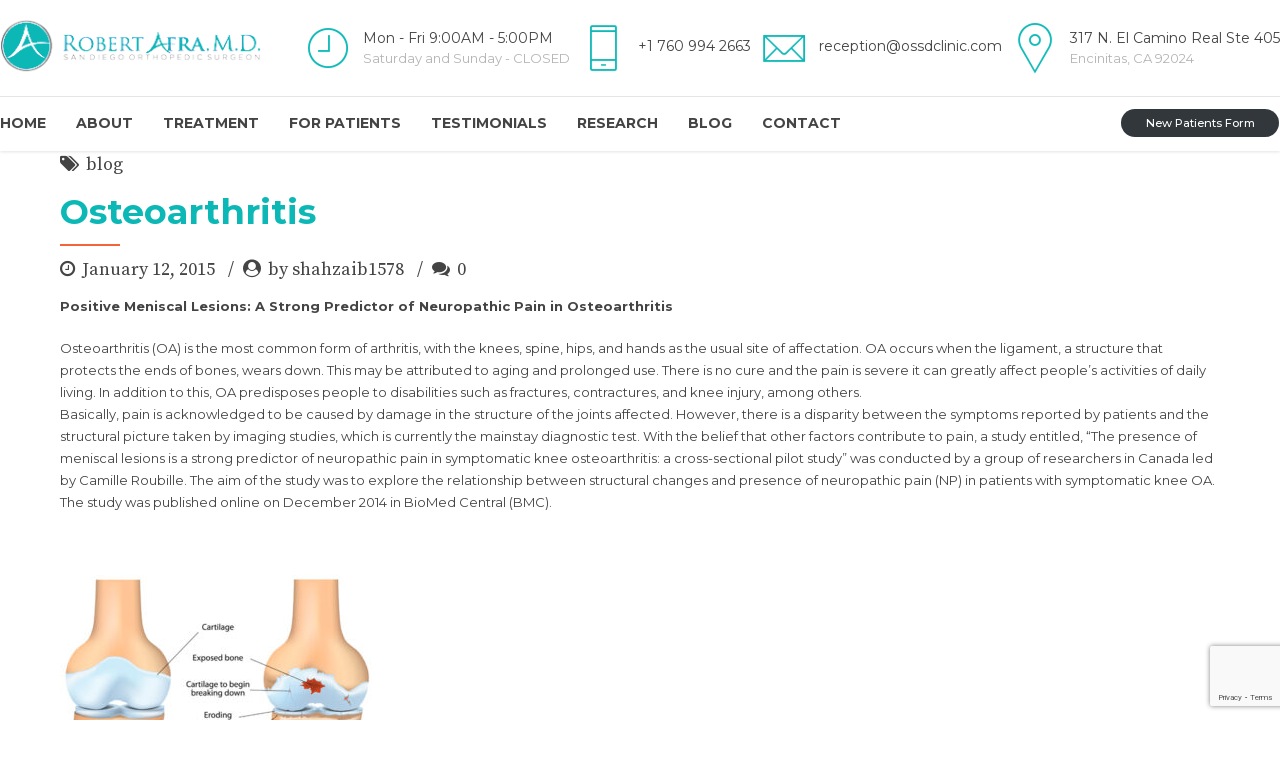

--- FILE ---
content_type: text/html; charset=UTF-8
request_url: https://orthopedicsurgerysandiego.com/osteoarthritis/
body_size: 20222
content:
<!DOCTYPE html>
<html lang="en-US" data-bt-theme="Medicare Child 1.0.0">
<head>
	
	<meta property="twitter:card" content="summary"><meta property="og:title" content="Osteoarthritis" /><meta property="og:type" content="article" /><meta property="og:url" content="https://orthopedicsurgerysandiego.com/osteoarthritis/" />		<meta charset="UTF-8">
		<meta name="viewport" content="width=device-width, initial-scale=1, maximum-scale=1, user-scalable=no">
		<meta name="mobile-web-app-capable" content="yes">
		<meta name="apple-mobile-web-app-capable" content="yes"><meta name='robots' content='index, follow, max-image-preview:large, max-snippet:-1, max-video-preview:-1' />

	<!-- This site is optimized with the Yoast SEO plugin v22.1 - https://yoast.com/wordpress/plugins/seo/ -->
	<title>Osteoarthritis - Orthopedic Surgery San Diego</title>
	<meta name="description" content="Osteoarthritis (OA) is the most common form of arthritis, with the knees, spine, hips, and hands as the usual site of affectation." />
	<link rel="canonical" href="https://orthopedicsurgerysandiego.com/osteoarthritis/" />
	<meta property="og:locale" content="en_US" />
	<meta property="og:type" content="article" />
	<meta property="og:title" content="Osteoarthritis - Orthopedic Surgery San Diego" />
	<meta property="og:description" content="Osteoarthritis (OA) is the most common form of arthritis, with the knees, spine, hips, and hands as the usual site of affectation." />
	<meta property="og:url" content="https://orthopedicsurgerysandiego.com/osteoarthritis/" />
	<meta property="og:site_name" content="Orthopedic Surgery San Diego" />
	<meta property="article:published_time" content="2015-01-12T15:15:58+00:00" />
	<meta property="article:modified_time" content="2023-12-19T18:01:13+00:00" />
	<meta property="og:image" content="https://orthopedicsurgerysandiego.com/wp-content/uploads/2015/01/osteoarthritis-1-320x246.jpg" />
	<meta name="author" content="shahzaib1578" />
	<meta name="twitter:card" content="summary_large_image" />
	<meta name="twitter:label1" content="Written by" />
	<meta name="twitter:data1" content="shahzaib1578" />
	<meta name="twitter:label2" content="Est. reading time" />
	<meta name="twitter:data2" content="3 minutes" />
	<script type="application/ld+json" class="yoast-schema-graph">{"@context":"https://schema.org","@graph":[{"@type":"Article","@id":"https://orthopedicsurgerysandiego.com/osteoarthritis/#article","isPartOf":{"@id":"https://orthopedicsurgerysandiego.com/osteoarthritis/"},"author":{"name":"shahzaib1578","@id":"https://orthopedicsurgerysandiego.com/#/schema/person/3bc1961f50a0e1c4113f3e2b66e9349e"},"headline":"Osteoarthritis","datePublished":"2015-01-12T15:15:58+00:00","dateModified":"2023-12-19T18:01:13+00:00","mainEntityOfPage":{"@id":"https://orthopedicsurgerysandiego.com/osteoarthritis/"},"wordCount":574,"commentCount":0,"publisher":{"@id":"https://orthopedicsurgerysandiego.com/#organization"},"image":{"@id":"https://orthopedicsurgerysandiego.com/osteoarthritis/#primaryimage"},"thumbnailUrl":"https://orthopedicsurgerysandiego.com/wp-content/uploads/2015/01/osteoarthritis-1-320x246.jpg","articleSection":["blog"],"inLanguage":"en-US","potentialAction":[{"@type":"CommentAction","name":"Comment","target":["https://orthopedicsurgerysandiego.com/osteoarthritis/#respond"]}]},{"@type":"WebPage","@id":"https://orthopedicsurgerysandiego.com/osteoarthritis/","url":"https://orthopedicsurgerysandiego.com/osteoarthritis/","name":"Osteoarthritis - Orthopedic Surgery San Diego","isPartOf":{"@id":"https://orthopedicsurgerysandiego.com/#website"},"primaryImageOfPage":{"@id":"https://orthopedicsurgerysandiego.com/osteoarthritis/#primaryimage"},"image":{"@id":"https://orthopedicsurgerysandiego.com/osteoarthritis/#primaryimage"},"thumbnailUrl":"https://orthopedicsurgerysandiego.com/wp-content/uploads/2015/01/osteoarthritis-1-320x246.jpg","datePublished":"2015-01-12T15:15:58+00:00","dateModified":"2023-12-19T18:01:13+00:00","description":"Osteoarthritis (OA) is the most common form of arthritis, with the knees, spine, hips, and hands as the usual site of affectation.","breadcrumb":{"@id":"https://orthopedicsurgerysandiego.com/osteoarthritis/#breadcrumb"},"inLanguage":"en-US","potentialAction":[{"@type":"ReadAction","target":["https://orthopedicsurgerysandiego.com/osteoarthritis/"]}]},{"@type":"ImageObject","inLanguage":"en-US","@id":"https://orthopedicsurgerysandiego.com/osteoarthritis/#primaryimage","url":"https://orthopedicsurgerysandiego.com/wp-content/uploads/2015/01/osteoarthritis-1.jpg","contentUrl":"https://orthopedicsurgerysandiego.com/wp-content/uploads/2015/01/osteoarthritis-1.jpg","width":520,"height":400,"caption":"osteoarthritis"},{"@type":"BreadcrumbList","@id":"https://orthopedicsurgerysandiego.com/osteoarthritis/#breadcrumb","itemListElement":[{"@type":"ListItem","position":1,"name":"Home","item":"https://orthopedicsurgerysandiego.com/"},{"@type":"ListItem","position":2,"name":"Blog","item":"https://orthopedicsurgerysandiego.com/blog/"},{"@type":"ListItem","position":3,"name":"Osteoarthritis"}]},{"@type":"WebSite","@id":"https://orthopedicsurgerysandiego.com/#website","url":"https://orthopedicsurgerysandiego.com/","name":"Orthopedic Surgery San Diego","description":"Dr Robert Afra San Diego Orthopedic Surgery","publisher":{"@id":"https://orthopedicsurgerysandiego.com/#organization"},"potentialAction":[{"@type":"SearchAction","target":{"@type":"EntryPoint","urlTemplate":"https://orthopedicsurgerysandiego.com/?s={search_term_string}"},"query-input":"required name=search_term_string"}],"inLanguage":"en-US"},{"@type":"Organization","@id":"https://orthopedicsurgerysandiego.com/#organization","name":"Orthopedic Surgery San Diego","url":"https://orthopedicsurgerysandiego.com/","logo":{"@type":"ImageObject","inLanguage":"en-US","@id":"https://orthopedicsurgerysandiego.com/#/schema/logo/image/","url":"https://orthopedicsurgerysandiego.com/wp-content/uploads/2023/11/robertAfra-logo-accent.png","contentUrl":"https://orthopedicsurgerysandiego.com/wp-content/uploads/2023/11/robertAfra-logo-accent.png","width":275,"height":58,"caption":"Orthopedic Surgery San Diego"},"image":{"@id":"https://orthopedicsurgerysandiego.com/#/schema/logo/image/"}},{"@type":"Person","@id":"https://orthopedicsurgerysandiego.com/#/schema/person/3bc1961f50a0e1c4113f3e2b66e9349e","name":"shahzaib1578","image":{"@type":"ImageObject","inLanguage":"en-US","@id":"https://orthopedicsurgerysandiego.com/#/schema/person/image/","url":"https://secure.gravatar.com/avatar/419670d652869badbd2370fa934d801bbd971a9fbb399aa1f25d76592c197abc?s=96&d=mm&r=g","contentUrl":"https://secure.gravatar.com/avatar/419670d652869badbd2370fa934d801bbd971a9fbb399aa1f25d76592c197abc?s=96&d=mm&r=g","caption":"shahzaib1578"},"sameAs":["https://orthopedicsurgerysandiego.com"],"url":"https://orthopedicsurgerysandiego.com/author/shahzaib1578/"}]}</script>
	<!-- / Yoast SEO plugin. -->


<link rel='dns-prefetch' href='//www.googletagmanager.com' />
<link rel='dns-prefetch' href='//fonts.googleapis.com' />
<link rel="alternate" type="application/rss+xml" title="Orthopedic Surgery San Diego &raquo; Feed" href="https://orthopedicsurgerysandiego.com/feed/" />
<link rel="alternate" type="application/rss+xml" title="Orthopedic Surgery San Diego &raquo; Comments Feed" href="https://orthopedicsurgerysandiego.com/comments/feed/" />
<link rel="alternate" type="application/rss+xml" title="Orthopedic Surgery San Diego &raquo; Osteoarthritis Comments Feed" href="https://orthopedicsurgerysandiego.com/osteoarthritis/feed/" />
<link rel="alternate" title="oEmbed (JSON)" type="application/json+oembed" href="https://orthopedicsurgerysandiego.com/wp-json/oembed/1.0/embed?url=https%3A%2F%2Forthopedicsurgerysandiego.com%2Fosteoarthritis%2F" />
<link rel="alternate" title="oEmbed (XML)" type="text/xml+oembed" href="https://orthopedicsurgerysandiego.com/wp-json/oembed/1.0/embed?url=https%3A%2F%2Forthopedicsurgerysandiego.com%2Fosteoarthritis%2F&#038;format=xml" />
<style id='wp-img-auto-sizes-contain-inline-css' type='text/css'>
img:is([sizes=auto i],[sizes^="auto," i]){contain-intrinsic-size:3000px 1500px}
/*# sourceURL=wp-img-auto-sizes-contain-inline-css */
</style>
<style id='wp-emoji-styles-inline-css' type='text/css'>

	img.wp-smiley, img.emoji {
		display: inline !important;
		border: none !important;
		box-shadow: none !important;
		height: 1em !important;
		width: 1em !important;
		margin: 0 0.07em !important;
		vertical-align: -0.1em !important;
		background: none !important;
		padding: 0 !important;
	}
/*# sourceURL=wp-emoji-styles-inline-css */
</style>
<style id='wp-block-library-inline-css' type='text/css'>
:root{--wp-block-synced-color:#7a00df;--wp-block-synced-color--rgb:122,0,223;--wp-bound-block-color:var(--wp-block-synced-color);--wp-editor-canvas-background:#ddd;--wp-admin-theme-color:#007cba;--wp-admin-theme-color--rgb:0,124,186;--wp-admin-theme-color-darker-10:#006ba1;--wp-admin-theme-color-darker-10--rgb:0,107,160.5;--wp-admin-theme-color-darker-20:#005a87;--wp-admin-theme-color-darker-20--rgb:0,90,135;--wp-admin-border-width-focus:2px}@media (min-resolution:192dpi){:root{--wp-admin-border-width-focus:1.5px}}.wp-element-button{cursor:pointer}:root .has-very-light-gray-background-color{background-color:#eee}:root .has-very-dark-gray-background-color{background-color:#313131}:root .has-very-light-gray-color{color:#eee}:root .has-very-dark-gray-color{color:#313131}:root .has-vivid-green-cyan-to-vivid-cyan-blue-gradient-background{background:linear-gradient(135deg,#00d084,#0693e3)}:root .has-purple-crush-gradient-background{background:linear-gradient(135deg,#34e2e4,#4721fb 50%,#ab1dfe)}:root .has-hazy-dawn-gradient-background{background:linear-gradient(135deg,#faaca8,#dad0ec)}:root .has-subdued-olive-gradient-background{background:linear-gradient(135deg,#fafae1,#67a671)}:root .has-atomic-cream-gradient-background{background:linear-gradient(135deg,#fdd79a,#004a59)}:root .has-nightshade-gradient-background{background:linear-gradient(135deg,#330968,#31cdcf)}:root .has-midnight-gradient-background{background:linear-gradient(135deg,#020381,#2874fc)}:root{--wp--preset--font-size--normal:16px;--wp--preset--font-size--huge:42px}.has-regular-font-size{font-size:1em}.has-larger-font-size{font-size:2.625em}.has-normal-font-size{font-size:var(--wp--preset--font-size--normal)}.has-huge-font-size{font-size:var(--wp--preset--font-size--huge)}.has-text-align-center{text-align:center}.has-text-align-left{text-align:left}.has-text-align-right{text-align:right}.has-fit-text{white-space:nowrap!important}#end-resizable-editor-section{display:none}.aligncenter{clear:both}.items-justified-left{justify-content:flex-start}.items-justified-center{justify-content:center}.items-justified-right{justify-content:flex-end}.items-justified-space-between{justify-content:space-between}.screen-reader-text{border:0;clip-path:inset(50%);height:1px;margin:-1px;overflow:hidden;padding:0;position:absolute;width:1px;word-wrap:normal!important}.screen-reader-text:focus{background-color:#ddd;clip-path:none;color:#444;display:block;font-size:1em;height:auto;left:5px;line-height:normal;padding:15px 23px 14px;text-decoration:none;top:5px;width:auto;z-index:100000}html :where(.has-border-color){border-style:solid}html :where([style*=border-top-color]){border-top-style:solid}html :where([style*=border-right-color]){border-right-style:solid}html :where([style*=border-bottom-color]){border-bottom-style:solid}html :where([style*=border-left-color]){border-left-style:solid}html :where([style*=border-width]){border-style:solid}html :where([style*=border-top-width]){border-top-style:solid}html :where([style*=border-right-width]){border-right-style:solid}html :where([style*=border-bottom-width]){border-bottom-style:solid}html :where([style*=border-left-width]){border-left-style:solid}html :where(img[class*=wp-image-]){height:auto;max-width:100%}:where(figure){margin:0 0 1em}html :where(.is-position-sticky){--wp-admin--admin-bar--position-offset:var(--wp-admin--admin-bar--height,0px)}@media screen and (max-width:600px){html :where(.is-position-sticky){--wp-admin--admin-bar--position-offset:0px}}

/*# sourceURL=wp-block-library-inline-css */
</style><style id='wp-block-button-inline-css' type='text/css'>
.wp-block-button__link{align-content:center;box-sizing:border-box;cursor:pointer;display:inline-block;height:100%;text-align:center;word-break:break-word}.wp-block-button__link.aligncenter{text-align:center}.wp-block-button__link.alignright{text-align:right}:where(.wp-block-button__link){border-radius:9999px;box-shadow:none;padding:calc(.667em + 2px) calc(1.333em + 2px);text-decoration:none}.wp-block-button[style*=text-decoration] .wp-block-button__link{text-decoration:inherit}.wp-block-buttons>.wp-block-button.has-custom-width{max-width:none}.wp-block-buttons>.wp-block-button.has-custom-width .wp-block-button__link{width:100%}.wp-block-buttons>.wp-block-button.has-custom-font-size .wp-block-button__link{font-size:inherit}.wp-block-buttons>.wp-block-button.wp-block-button__width-25{width:calc(25% - var(--wp--style--block-gap, .5em)*.75)}.wp-block-buttons>.wp-block-button.wp-block-button__width-50{width:calc(50% - var(--wp--style--block-gap, .5em)*.5)}.wp-block-buttons>.wp-block-button.wp-block-button__width-75{width:calc(75% - var(--wp--style--block-gap, .5em)*.25)}.wp-block-buttons>.wp-block-button.wp-block-button__width-100{flex-basis:100%;width:100%}.wp-block-buttons.is-vertical>.wp-block-button.wp-block-button__width-25{width:25%}.wp-block-buttons.is-vertical>.wp-block-button.wp-block-button__width-50{width:50%}.wp-block-buttons.is-vertical>.wp-block-button.wp-block-button__width-75{width:75%}.wp-block-button.is-style-squared,.wp-block-button__link.wp-block-button.is-style-squared{border-radius:0}.wp-block-button.no-border-radius,.wp-block-button__link.no-border-radius{border-radius:0!important}:root :where(.wp-block-button .wp-block-button__link.is-style-outline),:root :where(.wp-block-button.is-style-outline>.wp-block-button__link){border:2px solid;padding:.667em 1.333em}:root :where(.wp-block-button .wp-block-button__link.is-style-outline:not(.has-text-color)),:root :where(.wp-block-button.is-style-outline>.wp-block-button__link:not(.has-text-color)){color:currentColor}:root :where(.wp-block-button .wp-block-button__link.is-style-outline:not(.has-background)),:root :where(.wp-block-button.is-style-outline>.wp-block-button__link:not(.has-background)){background-color:initial;background-image:none}
/*# sourceURL=https://orthopedicsurgerysandiego.com/wp-includes/blocks/button/style.min.css */
</style>
<style id='wp-block-media-text-inline-css' type='text/css'>
.wp-block-media-text{box-sizing:border-box;
  /*!rtl:begin:ignore*/direction:ltr;
  /*!rtl:end:ignore*/display:grid;grid-template-columns:50% 1fr;grid-template-rows:auto}.wp-block-media-text.has-media-on-the-right{grid-template-columns:1fr 50%}.wp-block-media-text.is-vertically-aligned-top>.wp-block-media-text__content,.wp-block-media-text.is-vertically-aligned-top>.wp-block-media-text__media{align-self:start}.wp-block-media-text.is-vertically-aligned-center>.wp-block-media-text__content,.wp-block-media-text.is-vertically-aligned-center>.wp-block-media-text__media,.wp-block-media-text>.wp-block-media-text__content,.wp-block-media-text>.wp-block-media-text__media{align-self:center}.wp-block-media-text.is-vertically-aligned-bottom>.wp-block-media-text__content,.wp-block-media-text.is-vertically-aligned-bottom>.wp-block-media-text__media{align-self:end}.wp-block-media-text>.wp-block-media-text__media{
  /*!rtl:begin:ignore*/grid-column:1;grid-row:1;
  /*!rtl:end:ignore*/margin:0}.wp-block-media-text>.wp-block-media-text__content{direction:ltr;
  /*!rtl:begin:ignore*/grid-column:2;grid-row:1;
  /*!rtl:end:ignore*/padding:0 8%;word-break:break-word}.wp-block-media-text.has-media-on-the-right>.wp-block-media-text__media{
  /*!rtl:begin:ignore*/grid-column:2;grid-row:1
  /*!rtl:end:ignore*/}.wp-block-media-text.has-media-on-the-right>.wp-block-media-text__content{
  /*!rtl:begin:ignore*/grid-column:1;grid-row:1
  /*!rtl:end:ignore*/}.wp-block-media-text__media a{display:block}.wp-block-media-text__media img,.wp-block-media-text__media video{height:auto;max-width:unset;vertical-align:middle;width:100%}.wp-block-media-text.is-image-fill>.wp-block-media-text__media{background-size:cover;height:100%;min-height:250px}.wp-block-media-text.is-image-fill>.wp-block-media-text__media>a{display:block;height:100%}.wp-block-media-text.is-image-fill>.wp-block-media-text__media img{height:1px;margin:-1px;overflow:hidden;padding:0;position:absolute;width:1px;clip:rect(0,0,0,0);border:0}.wp-block-media-text.is-image-fill-element>.wp-block-media-text__media{height:100%;min-height:250px}.wp-block-media-text.is-image-fill-element>.wp-block-media-text__media>a{display:block;height:100%}.wp-block-media-text.is-image-fill-element>.wp-block-media-text__media img{height:100%;object-fit:cover;width:100%}@media (max-width:600px){.wp-block-media-text.is-stacked-on-mobile{grid-template-columns:100%!important}.wp-block-media-text.is-stacked-on-mobile>.wp-block-media-text__media{grid-column:1;grid-row:1}.wp-block-media-text.is-stacked-on-mobile>.wp-block-media-text__content{grid-column:1;grid-row:2}}
/*# sourceURL=https://orthopedicsurgerysandiego.com/wp-includes/blocks/media-text/style.min.css */
</style>
<style id='wp-block-buttons-inline-css' type='text/css'>
.wp-block-buttons{box-sizing:border-box}.wp-block-buttons.is-vertical{flex-direction:column}.wp-block-buttons.is-vertical>.wp-block-button:last-child{margin-bottom:0}.wp-block-buttons>.wp-block-button{display:inline-block;margin:0}.wp-block-buttons.is-content-justification-left{justify-content:flex-start}.wp-block-buttons.is-content-justification-left.is-vertical{align-items:flex-start}.wp-block-buttons.is-content-justification-center{justify-content:center}.wp-block-buttons.is-content-justification-center.is-vertical{align-items:center}.wp-block-buttons.is-content-justification-right{justify-content:flex-end}.wp-block-buttons.is-content-justification-right.is-vertical{align-items:flex-end}.wp-block-buttons.is-content-justification-space-between{justify-content:space-between}.wp-block-buttons.aligncenter{text-align:center}.wp-block-buttons:not(.is-content-justification-space-between,.is-content-justification-right,.is-content-justification-left,.is-content-justification-center) .wp-block-button.aligncenter{margin-left:auto;margin-right:auto;width:100%}.wp-block-buttons[style*=text-decoration] .wp-block-button,.wp-block-buttons[style*=text-decoration] .wp-block-button__link{text-decoration:inherit}.wp-block-buttons.has-custom-font-size .wp-block-button__link{font-size:inherit}.wp-block-buttons .wp-block-button__link{width:100%}.wp-block-button.aligncenter{text-align:center}
/*# sourceURL=https://orthopedicsurgerysandiego.com/wp-includes/blocks/buttons/style.min.css */
</style>
<style id='global-styles-inline-css' type='text/css'>
:root{--wp--preset--aspect-ratio--square: 1;--wp--preset--aspect-ratio--4-3: 4/3;--wp--preset--aspect-ratio--3-4: 3/4;--wp--preset--aspect-ratio--3-2: 3/2;--wp--preset--aspect-ratio--2-3: 2/3;--wp--preset--aspect-ratio--16-9: 16/9;--wp--preset--aspect-ratio--9-16: 9/16;--wp--preset--color--black: #000000;--wp--preset--color--cyan-bluish-gray: #abb8c3;--wp--preset--color--white: #ffffff;--wp--preset--color--pale-pink: #f78da7;--wp--preset--color--vivid-red: #cf2e2e;--wp--preset--color--luminous-vivid-orange: #ff6900;--wp--preset--color--luminous-vivid-amber: #fcb900;--wp--preset--color--light-green-cyan: #7bdcb5;--wp--preset--color--vivid-green-cyan: #00d084;--wp--preset--color--pale-cyan-blue: #8ed1fc;--wp--preset--color--vivid-cyan-blue: #0693e3;--wp--preset--color--vivid-purple: #9b51e0;--wp--preset--gradient--vivid-cyan-blue-to-vivid-purple: linear-gradient(135deg,rgb(6,147,227) 0%,rgb(155,81,224) 100%);--wp--preset--gradient--light-green-cyan-to-vivid-green-cyan: linear-gradient(135deg,rgb(122,220,180) 0%,rgb(0,208,130) 100%);--wp--preset--gradient--luminous-vivid-amber-to-luminous-vivid-orange: linear-gradient(135deg,rgb(252,185,0) 0%,rgb(255,105,0) 100%);--wp--preset--gradient--luminous-vivid-orange-to-vivid-red: linear-gradient(135deg,rgb(255,105,0) 0%,rgb(207,46,46) 100%);--wp--preset--gradient--very-light-gray-to-cyan-bluish-gray: linear-gradient(135deg,rgb(238,238,238) 0%,rgb(169,184,195) 100%);--wp--preset--gradient--cool-to-warm-spectrum: linear-gradient(135deg,rgb(74,234,220) 0%,rgb(151,120,209) 20%,rgb(207,42,186) 40%,rgb(238,44,130) 60%,rgb(251,105,98) 80%,rgb(254,248,76) 100%);--wp--preset--gradient--blush-light-purple: linear-gradient(135deg,rgb(255,206,236) 0%,rgb(152,150,240) 100%);--wp--preset--gradient--blush-bordeaux: linear-gradient(135deg,rgb(254,205,165) 0%,rgb(254,45,45) 50%,rgb(107,0,62) 100%);--wp--preset--gradient--luminous-dusk: linear-gradient(135deg,rgb(255,203,112) 0%,rgb(199,81,192) 50%,rgb(65,88,208) 100%);--wp--preset--gradient--pale-ocean: linear-gradient(135deg,rgb(255,245,203) 0%,rgb(182,227,212) 50%,rgb(51,167,181) 100%);--wp--preset--gradient--electric-grass: linear-gradient(135deg,rgb(202,248,128) 0%,rgb(113,206,126) 100%);--wp--preset--gradient--midnight: linear-gradient(135deg,rgb(2,3,129) 0%,rgb(40,116,252) 100%);--wp--preset--font-size--small: 13px;--wp--preset--font-size--medium: 20px;--wp--preset--font-size--large: 36px;--wp--preset--font-size--x-large: 42px;--wp--preset--spacing--20: 0.44rem;--wp--preset--spacing--30: 0.67rem;--wp--preset--spacing--40: 1rem;--wp--preset--spacing--50: 1.5rem;--wp--preset--spacing--60: 2.25rem;--wp--preset--spacing--70: 3.38rem;--wp--preset--spacing--80: 5.06rem;--wp--preset--shadow--natural: 6px 6px 9px rgba(0, 0, 0, 0.2);--wp--preset--shadow--deep: 12px 12px 50px rgba(0, 0, 0, 0.4);--wp--preset--shadow--sharp: 6px 6px 0px rgba(0, 0, 0, 0.2);--wp--preset--shadow--outlined: 6px 6px 0px -3px rgb(255, 255, 255), 6px 6px rgb(0, 0, 0);--wp--preset--shadow--crisp: 6px 6px 0px rgb(0, 0, 0);}:where(.is-layout-flex){gap: 0.5em;}:where(.is-layout-grid){gap: 0.5em;}body .is-layout-flex{display: flex;}.is-layout-flex{flex-wrap: wrap;align-items: center;}.is-layout-flex > :is(*, div){margin: 0;}body .is-layout-grid{display: grid;}.is-layout-grid > :is(*, div){margin: 0;}:where(.wp-block-columns.is-layout-flex){gap: 2em;}:where(.wp-block-columns.is-layout-grid){gap: 2em;}:where(.wp-block-post-template.is-layout-flex){gap: 1.25em;}:where(.wp-block-post-template.is-layout-grid){gap: 1.25em;}.has-black-color{color: var(--wp--preset--color--black) !important;}.has-cyan-bluish-gray-color{color: var(--wp--preset--color--cyan-bluish-gray) !important;}.has-white-color{color: var(--wp--preset--color--white) !important;}.has-pale-pink-color{color: var(--wp--preset--color--pale-pink) !important;}.has-vivid-red-color{color: var(--wp--preset--color--vivid-red) !important;}.has-luminous-vivid-orange-color{color: var(--wp--preset--color--luminous-vivid-orange) !important;}.has-luminous-vivid-amber-color{color: var(--wp--preset--color--luminous-vivid-amber) !important;}.has-light-green-cyan-color{color: var(--wp--preset--color--light-green-cyan) !important;}.has-vivid-green-cyan-color{color: var(--wp--preset--color--vivid-green-cyan) !important;}.has-pale-cyan-blue-color{color: var(--wp--preset--color--pale-cyan-blue) !important;}.has-vivid-cyan-blue-color{color: var(--wp--preset--color--vivid-cyan-blue) !important;}.has-vivid-purple-color{color: var(--wp--preset--color--vivid-purple) !important;}.has-black-background-color{background-color: var(--wp--preset--color--black) !important;}.has-cyan-bluish-gray-background-color{background-color: var(--wp--preset--color--cyan-bluish-gray) !important;}.has-white-background-color{background-color: var(--wp--preset--color--white) !important;}.has-pale-pink-background-color{background-color: var(--wp--preset--color--pale-pink) !important;}.has-vivid-red-background-color{background-color: var(--wp--preset--color--vivid-red) !important;}.has-luminous-vivid-orange-background-color{background-color: var(--wp--preset--color--luminous-vivid-orange) !important;}.has-luminous-vivid-amber-background-color{background-color: var(--wp--preset--color--luminous-vivid-amber) !important;}.has-light-green-cyan-background-color{background-color: var(--wp--preset--color--light-green-cyan) !important;}.has-vivid-green-cyan-background-color{background-color: var(--wp--preset--color--vivid-green-cyan) !important;}.has-pale-cyan-blue-background-color{background-color: var(--wp--preset--color--pale-cyan-blue) !important;}.has-vivid-cyan-blue-background-color{background-color: var(--wp--preset--color--vivid-cyan-blue) !important;}.has-vivid-purple-background-color{background-color: var(--wp--preset--color--vivid-purple) !important;}.has-black-border-color{border-color: var(--wp--preset--color--black) !important;}.has-cyan-bluish-gray-border-color{border-color: var(--wp--preset--color--cyan-bluish-gray) !important;}.has-white-border-color{border-color: var(--wp--preset--color--white) !important;}.has-pale-pink-border-color{border-color: var(--wp--preset--color--pale-pink) !important;}.has-vivid-red-border-color{border-color: var(--wp--preset--color--vivid-red) !important;}.has-luminous-vivid-orange-border-color{border-color: var(--wp--preset--color--luminous-vivid-orange) !important;}.has-luminous-vivid-amber-border-color{border-color: var(--wp--preset--color--luminous-vivid-amber) !important;}.has-light-green-cyan-border-color{border-color: var(--wp--preset--color--light-green-cyan) !important;}.has-vivid-green-cyan-border-color{border-color: var(--wp--preset--color--vivid-green-cyan) !important;}.has-pale-cyan-blue-border-color{border-color: var(--wp--preset--color--pale-cyan-blue) !important;}.has-vivid-cyan-blue-border-color{border-color: var(--wp--preset--color--vivid-cyan-blue) !important;}.has-vivid-purple-border-color{border-color: var(--wp--preset--color--vivid-purple) !important;}.has-vivid-cyan-blue-to-vivid-purple-gradient-background{background: var(--wp--preset--gradient--vivid-cyan-blue-to-vivid-purple) !important;}.has-light-green-cyan-to-vivid-green-cyan-gradient-background{background: var(--wp--preset--gradient--light-green-cyan-to-vivid-green-cyan) !important;}.has-luminous-vivid-amber-to-luminous-vivid-orange-gradient-background{background: var(--wp--preset--gradient--luminous-vivid-amber-to-luminous-vivid-orange) !important;}.has-luminous-vivid-orange-to-vivid-red-gradient-background{background: var(--wp--preset--gradient--luminous-vivid-orange-to-vivid-red) !important;}.has-very-light-gray-to-cyan-bluish-gray-gradient-background{background: var(--wp--preset--gradient--very-light-gray-to-cyan-bluish-gray) !important;}.has-cool-to-warm-spectrum-gradient-background{background: var(--wp--preset--gradient--cool-to-warm-spectrum) !important;}.has-blush-light-purple-gradient-background{background: var(--wp--preset--gradient--blush-light-purple) !important;}.has-blush-bordeaux-gradient-background{background: var(--wp--preset--gradient--blush-bordeaux) !important;}.has-luminous-dusk-gradient-background{background: var(--wp--preset--gradient--luminous-dusk) !important;}.has-pale-ocean-gradient-background{background: var(--wp--preset--gradient--pale-ocean) !important;}.has-electric-grass-gradient-background{background: var(--wp--preset--gradient--electric-grass) !important;}.has-midnight-gradient-background{background: var(--wp--preset--gradient--midnight) !important;}.has-small-font-size{font-size: var(--wp--preset--font-size--small) !important;}.has-medium-font-size{font-size: var(--wp--preset--font-size--medium) !important;}.has-large-font-size{font-size: var(--wp--preset--font-size--large) !important;}.has-x-large-font-size{font-size: var(--wp--preset--font-size--x-large) !important;}
/*# sourceURL=global-styles-inline-css */
</style>
<style id='core-block-supports-inline-css' type='text/css'>
.wp-container-core-buttons-is-layout-ab31b1cb{justify-content:flex-start;align-items:flex-end;}
/*# sourceURL=core-block-supports-inline-css */
</style>

<style id='classic-theme-styles-inline-css' type='text/css'>
/*! This file is auto-generated */
.wp-block-button__link{color:#fff;background-color:#32373c;border-radius:9999px;box-shadow:none;text-decoration:none;padding:calc(.667em + 2px) calc(1.333em + 2px);font-size:1.125em}.wp-block-file__button{background:#32373c;color:#fff;text-decoration:none}
/*# sourceURL=/wp-includes/css/classic-themes.min.css */
</style>
<link rel='stylesheet' id='contact-form-7-css' href='https://orthopedicsurgerysandiego.com/wp-content/plugins/contact-form-7/includes/css/styles.css?ver=5.8.7' type='text/css' media='all' />
<link rel='stylesheet' id='medicare-style-css' href='https://orthopedicsurgerysandiego.com/wp-content/themes/medicare/style.css?ver=6.9' type='text/css' media='all' />
<style id='medicare-style-inline-css' type='text/css'>
a:hover{ color: #0cb8b6;} select, input{font-family: Montserrat;} body{font-family: "Montserrat";} h1, h2, h3, h4, h5, h6{ font-family: "Montserrat";} a:hover{color: #0cb8b6;} .btLoader{ border-right: 2px solid #0cb8b6;} .btBreadCrumbs{ font-family: "Source Serif Pro";} .btPageHeadline header .dash .headline:after{ background: #0cb8b6;} .btAccentColorBackground{background-color: #0cb8b6 !important;} .btAleternateColorBackground{background-color: #f36438 !important;} .topTools .btIconWidgetIcon:hover .btIco .btIcoHolder em, .btIconWidget .btIconWidgetIcon:hover .btIco .btIcoHolder em{color: #0cb8b6 !important;} .menuPort{font-family: "Montserrat";} .menuPort nav ul li a:hover{color: #0cb8b6 !important;} .menuPort nav > ul > li.menu-item-has-children > a:before{ border-bottom: 6px solid #0cb8b6;} .btMenuHorizontal .menuPort nav > ul > li.current-menu-ancestor > a, .btMenuHorizontal .menuPort nav > ul > li.current-menu-item > a{-webkit-box-shadow: 0 -3px 0 0 #0cb8b6 inset; box-shadow: 0 -3px 0 0 #0cb8b6 inset;} .btMenuHorizontal .menuPort nav > ul > li > ul li.current-menu-ancestor > a, .btMenuHorizontal .menuPort nav > ul > li > ul li.current-menu-item > a{color: #0cb8b6 !important;} .btMenuVertical nav li.current-menu-ancestor > a, .btMenuVertical nav li.current-menu-item > a{color: #0cb8b6 !important;} .subToggler:before{ color: #0cb8b6;} body.btMenuHorizontal .menuPort ul ul li:first-child > a{border-top: 3px solid #0cb8b6;} body.btMenuHorizontal .menuPort > nav > ul > li.btMenuWideDropdown > ul > li > a, body.btMenuHorizontal .menuPort > nav > ul > li.btMenuWideDropdown > ul > li:first-child > a{border-top: 3px solid #0cb8b6;} .btVerticalMenuTrigger:hover .btIco:before, .btVerticalMenuTrigger:hover .btIco:after{border-top-color: #0cb8b6;} .btVerticalMenuTrigger:hover .btIco .btIcoHolder:after{border-top-color: #0cb8b6;} @media (min-width: 1200px){.btMenuVerticalOn .btVerticalMenuTrigger .btIco a:before{color: #0cb8b6 !important;} }.topBar .widget_search button:hover:before, .topBarInMenu .widget_search button:hover:before{color: #0cb8b6;} .btDarkSkin .topBar .widget_search button:hover:before, .btDarkSkin .topBarInMenu .widget_search button:hover:before, .btLightSkin .btDarkSkin .topBar .widget_search button:hover:before, .btLightSkin .btDarkSkin .topBarInMenu .widget_search button:hover:before{color: #0cb8b6;} .btLightSkin button:hover:before, .btDarkSkin .btLightSkin button:hover:before{color: #0cb8b6;} .topBarInLogoAreaCell{border: 0 solid #0cb8b6;} .topBarInLogoAreaCell .btSpecialHeaderIcon .btIconWidgetIcon .btIco .btIcoHolder:before, .topBarInLogoAreaCell .btSpecialHeaderIcon .btIconWidgetIcon .btIco .btIcoHolder:after{color: #f36438;} .topTools.btTopToolsLeft .btIco .btIcoHolder{background-color: #0cb8b6;} .topTools.btTopToolsLeft .btIco .btIcoHolder:hover{background-color: #f36438;} .topTools.btTopToolsLeft .btSpecialHeaderIcon .btIco .btIcoHolder{background-color: #f36438;} .topTools.btTopToolsLeft .btSpecialHeaderIcon .btIco .btIcoHolder:hover{background-color: #0cb8b6;} .infoToggler:before{background-color: #0cb8b6; border: 1px solid #0cb8b6;} .infoToggler:after{ color: #0cb8b6; border: 1px solid #0cb8b6;} .infoToggler.on:after{ background-color: #0cb8b6;} .infoToggler.on:before{ color: #0cb8b6;} .btSiteFooter .menu li.btPageTop a:after, .btSiteFooter .menu li.btPageTop a:before{ color: #f36438;} .btSiteFooter .menu a:hover{color: #0cb8b6;} .btCustomMenu ul li a:hover{color: #0cb8b6;} .btCustomMenu ul li.btPageTop a:after{ color: #f36438;} .btInlineFooterMenu.btCustomMenu ul > li > a{ color: #0cb8b6;} .btFooterWrap.btDarkSkin .btBox h4 .headline a:hover, .btFooterWrap.btLightSkin .btBox h4 .headline a:hover{color: #0cb8b6;} #boldSiteFooterWidgetsRow .btSpecialHeaderIcon .btIconWidgetIcon .btIco .btIcoHolder:before, #boldSiteFooterWidgetsRow .btSpecialHeaderIcon .btIconWidgetIcon .btIco .btIcoHolder:after{color: #f36438;} .sticky .headline{color: #0cb8b6;} .headline a{color: #0cb8b6;} .single-portfolio h1, .single-post h1, .single-portfolio h2, .single-post h2{ color: #0cb8b6;} .portfolioItem dt, .btPortfolioSingleItemColumns dt{color: #0cb8b6;} .btArticleListItem.btBlogColumnView .btArticleListBodyAuthor a, .btPostSingleItemColumns .btArticleListBodyAuthor a{color: #0cb8b6 !important;} .commentTxt p.edit-link a:hover, .commentTxt p.reply a:hover{color: #0cb8b6;} .btBox > h4{ font-family: "Source Serif Pro";} .btBox > h4:after{ background-color: #0cb8b6;} .btBox ul li a:hover{color: #0cb8b6;} .btBox.widget_calendar table caption{background: #0cb8b6; font-family: "Montserrat";} .btBox.widget_archive ul li a:hover, .btBox.widget_categories ul li a:hover, .btCustomMenu ul li a:hover{border-bottom: 1px solid #0cb8b6;} .btDarkSkin .btBox.widget_archive ul li a:hover, .btLightSkin .btDarkSkin .btBox.widget_archive ul li a:hover, .btDarkSkin .btBox.widget_categories ul li a:hover, .btLightSkin .btDarkSkin .btBox.widget_categories ul li a:hover{border-bottom: 1px solid #0cb8b6;} .btBox.widget_rss li a.rsswidget{font-family: "Montserrat";} .btBox.widget_rss li cite:before{ color: #0cb8b6;} .btBox .btSearch button, .btBox .btSearch input[type=submit], form.woocommerce-product-search button, form.woocommerce-product-search input[type=submit]{ background: #0cb8b6;} .btBox .btSearch button:hover, form.woocommerce-product-search button:hover{background: #07706f;} form.wpcf7-form input[type="text"], form.wpcf7-form input[type="password"], form.wpcf7-form input[type="email"], form.wpcf7-form input[type="date"], form.wpcf7-form textarea, form.wpcf7-form .fancy-select .trigger{ font-family: "Montserrat";} form.wpcf7-form input[type="text"]:focus, form.wpcf7-form input[type="password"]:focus, form.wpcf7-form input[type="email"]:focus, form.wpcf7-form input[type="date"]:focus, form.wpcf7-form textarea:focus, form.wpcf7-form .fancy-select .trigger.open{-webkit-box-shadow: 0 0 0 2px #0cb8b6 inset; box-shadow: 0 0 0 2px #0cb8b6 inset;} form.wpcf7-form p span.required:after, form.wpcf7-form p span.bt_bb_required:after{ color: #0cb8b6 !important;} form.wpcf7-form .wpcf7-submit{ background-color: #0cb8b6;} form.wpcf7-form .wpcf7-submit:hover{background: #d23b0d;} .fancy-select ul.options > li:hover{color: #0cb8b6;} .btBox .tagcloud a, .btTags ul a{ background: #0cb8b6;} .btBox .tagcloud a:hover, .btTags ul a:hover{background: #07706f;} .recentTweets small:before{ color: #0cb8b6;} .btContentHolder blockquote{ font-family: "Source Serif Pro";} .btContentHolder table tr th, .btContentHolder table thead tr th{background: #0cb8b6;} .post-password-form input[type="submit"]{ background: #0cb8b6; font-family: "Montserrat";} .btPagination .paging a:hover:after{background: #0cb8b6;} .articleSideGutter a{color: #0cb8b6;} .comment-respond .btnOutline button[type="submit"]{font-family: "Montserrat";} a#cancel-comment-reply-link{ font-family: "Montserrat";} a#cancel-comment-reply-link:hover{color: #0cb8b6;} span.btHighlight{ background-color: #0cb8b6;} a.btContinueReading{background: #0cb8b6;} a.btContinueReading:hover{background: #07706f;} .btArticle .btArticleBody p a, .btArticle .btArticleBody ul a, .btArticle .btArticleBody ol a, .btArticle .btArticleBody table td a, .btArticle .btArticleBody dl a, .btArticle .btArticleBody address a, .btArticle .btArticleBody pre a, .btArticle .portfolioBody p a, .btArticle .portfolioBody ul a, .btArticle .portfolioBody ol a, .btArticle .portfolioBody table td a, .btArticle .portfolioBody dl a, .btArticle .portfolioBody address a, .btArticle .portfolioBody pre a{color: #0cb8b6;} .btIco .btIcoHolder:before, .btIco .btIcoHolder:after{color: #0cb8b6;} .btDarkSkin .btTopToolsRight .btIconWidget:hover .btIco .btIcoHolder:before, .btDarkSkin .btTopToolsRight .btIconWidget:hover .btIco .btIcoHolder:after, .btLightSkin .btDarkSkin .btTopToolsRight .btIconWidget:hover .btIco .btIcoHolder:before, .btLightSkin .btDarkSkin .btTopToolsRight .btIconWidget:hover .btIco .btIcoHolder:after{color: #0cb8b6;} .btLightSkin .btTopToolsRight .btIconWidget:hover .btIco .btIcoHolder:before, .btLightSkin .btTopToolsRight .btIconWidget:hover .btIco .btIcoHolder:after, .btDarkSkin .btLightSkin .btTopToolsRight .btIconWidget:hover .btIco .btIcoHolder:before, .btDarkSkin .btLightSkin .btTopToolsRight .btIconWidget:hover .btIco .btIcoHolder:after{color: #0cb8b6;} .btIco.btIcoWhiteType .btIcoHolder em{ color: #0cb8b6;} .btIco.btIcoFilledType.btIcoAccentColor.btIcoBigSize:hover .btIcoHolder em:before, .btIco.btIcoOutlineType.btIcoAccentColor.btIcoBigSize .btIcoHolder em:before, .btIco.btIcoFilledType.btIcoAccentColor.btIcoLargeSize:hover .btIcoHolder em:before, .btIco.btIcoOutlineType.btIcoAccentColor.btIcoLargeSize .btIcoHolder em:before{-webkit-box-shadow: 0 0 0 2px #0cb8b6 inset; box-shadow: 0 0 0 2px #0cb8b6 inset;} .btIco.btIcoFilledType.btIcoAccentColor .btIcoHolder em:before, .btIco.btIcoOutlineType.btIcoAccentColor:hover .btIcoHolder em:before{-webkit-box-shadow: 0 0 0 1em #0cb8b6 inset; box-shadow: 0 0 0 1em #0cb8b6 inset;} .btIco.btIcoFilledType.btIcoAccentColor:hover .btIcoHolder em:before, .btIco.btIcoOutlineType.btIcoAccentColor .btIcoHolder em:before{-webkit-box-shadow: 0 0 0 1px #0cb8b6 inset; box-shadow: 0 0 0 1px #0cb8b6 inset;} .btIco.btIcoFilledType.btIcoAccentColor:hover .btIcoHolder:before, .btIco.btIcoFilledType.btIcoAccentColor:hover .btIcoHolder:after, .btIco.btIcoOutlineType.btIcoAccentColor .btIcoHolder:before, .btIco.btIcoOutlineType.btIcoAccentColor .btIcoHolder:after{color: #0cb8b6;} .btIco.btIcoFilledType.btIcoAlterColor.btIcoBigSize:hover .btIcoHolder em:before, .btIco.btIcoOutlineType.btIcoAlterColor.btIcoBigSize .btIcoHolder em:before, .btIco.btIcoFilledType.btIcoAlterColor.btIcoLargeSize:hover .btIcoHolder em:before, .btIco.btIcoOutlineType.btIcoAlterColor.btIcoLargeSize .btIcoHolder em:before{-webkit-box-shadow: 0 0 0 2px #f36438 inset; box-shadow: 0 0 0 2px #f36438 inset;} .btIco.btIcoFilledType.btIcoAlterColor .btIcoHolder em:before, .btIco.btIcoOutlineType.btIcoAlterColor:hover .btIcoHolder em:before{-webkit-box-shadow: 0 0 0 1em #f36438 inset; box-shadow: 0 0 0 1em #f36438 inset;} .btIco.btIcoFilledType.btIcoAlterColor:hover .btIcoHolder em:before, .btIco.btIcoOutlineType.btIcoAlterColor .btIcoHolder em:before{-webkit-box-shadow: 0 0 0 1px #f36438 inset; box-shadow: 0 0 0 1px #f36438 inset;} .btIco.btIcoFilledType.btIcoAlterColor:hover .btIcoHolder:before, .btIco.btIcoFilledType.btIcoAlterColor:hover .btIcoHolder:after, .btIco.btIcoOutlineType.btIcoAlterColor .btIcoHolder:before, .btIco.btIcoOutlineType.btIcoAlterColor .btIcoHolder:after{color: #f36438;} .btLightSkin .btIco.btIcoDefaultType.btIcoAccentColor .btIcoHolder:before, .btLightSkin .btIco.btIcoDefaultType.btIcoAccentColor .btIcoHolder:after, .btLightSkin .btIco.btIcoDefaultType.btIcoDefaultColor:hover .btIcoHolder:before, .btLightSkin .btIco.btIcoDefaultType.btIcoDefaultColor:hover .btIcoHolder:after, .btDarkSkin .btLightSkin .btIco.btIcoDefaultType.btIcoAccentColor .btIcoHolder:before, .btDarkSkin .btLightSkin .btIco.btIcoDefaultType.btIcoAccentColor .btIcoHolder:after, .btDarkSkin .btLightSkin .btIco.btIcoDefaultType.btIcoDefaultColor:hover .btIcoHolder:before, .btDarkSkin .btLightSkin .btIco.btIcoDefaultType.btIcoDefaultColor:hover .btIcoHolder:after, .btDarkSkin .btIco.btIcoDefaultType.btIcoAccentColor .btIcoHolder:before, .btDarkSkin .btIco.btIcoDefaultType.btIcoAccentColor .btIcoHolder:after, .btDarkSkin .btIco.btIcoDefaultType.btIcoDefaultColor:hover .btIcoHolder:before, .btDarkSkin .btIco.btIcoDefaultType.btIcoDefaultColor:hover .btIcoHolder:after, .btLightSkin .btDarkSkin .btIco.btIcoDefaultType.btIcoAccentColor .btIcoHolder:before, .btLightSkin .btDarkSkin .btIco.btIcoDefaultType.btIcoAccentColor .btIcoHolder:after, .btLightSkin .btDarkSkin .btIco.btIcoDefaultType.btIcoDefaultColor:hover .btIcoHolder:before, .btLightSkin .btDarkSkin .btIco.btIcoDefaultType.btIcoDefaultColor:hover .btIcoHolder:after{color: #0cb8b6;} .btLightSkin .btIco.btIcoDefaultType.btIcoAlterColor .btIcoHolder:before, .btLightSkin .btIco.btIcoDefaultType.btIcoAlterColor .btIcoHolder:after, .btLightSkin .btIco.btIcoDefaultType.btIcoDefaultColor:hover .btIcoHolder:before, .btLightSkin .btIco.btIcoDefaultType.btIcoDefaultColor:hover .btIcoHolder:after, .btDarkSkin .btLightSkin .btIco.btIcoDefaultType.btIcoAlterColor .btIcoHolder:before, .btDarkSkin .btLightSkin .btIco.btIcoDefaultType.btIcoAlterColor .btIcoHolder:after, .btDarkSkin .btLightSkin .btIco.btIcoDefaultType.btIcoDefaultColor:hover .btIcoHolder:before, .btDarkSkin .btLightSkin .btIco.btIcoDefaultType.btIcoDefaultColor:hover .btIcoHolder:after, .btDarkSkin .btIco.btIcoDefaultType.btIcoAlterColor .btIcoHolder:before, .btDarkSkin .btIco.btIcoDefaultType.btIcoAlterColor .btIcoHolder:after, .btDarkSkin .btIco.btIcoDefaultType.btIcoDefaultColor:hover .btIcoHolder:before, .btDarkSkin .btIco.btIcoDefaultType.btIcoDefaultColor:hover .btIcoHolder:after, .btLightSkin .btDarkSkin .btIco.btIcoDefaultType.btIcoAlterColor .btIcoHolder:before, .btLightSkin .btDarkSkin .btIco.btIcoDefaultType.btIcoAlterColor .btIcoHolder:after, .btLightSkin .btDarkSkin .btIco.btIcoDefaultType.btIcoDefaultColor:hover .btIcoHolder:before, .btLightSkin .btDarkSkin .btIco.btIcoDefaultType.btIcoDefaultColor:hover .btIcoHolder:after{color: #f36438;} .btAccentColorBackground .btIco.btIcoDefaultType.btIcoDefaultColor:hover .btIcoHolder:before, .btAccentColorBackground .btIco.btIcoDefaultType.btIcoDefaultColor:hover .btIcoHolder:after{color: #f36438 !important;} .btIcoAccentColor span{color: #0cb8b6;} .btIcoAlterColor span{color: #f36438;} .btIcoDefaultColor:hover span, .btIcoDefaultColor:hover a.btIcoHolder:after{color: #0cb8b6 !important;} .btCircleIcon.btAccentColorCircle.btFilledCircle, .btCircleIcon.btAccentColorCircle.btFilledCircle:hover{border-color: #0cb8b6; background-color: #0cb8b6;} .btCircleIcon.btAccentColorCircle.btHollowCircle, .btCircleIcon.btAccentColorCircle.btHollowCircle:hover{border-color: #0cb8b6; color: #0cb8b6;} .btCircleIcon.btAlternateColorCircle.btFilledCircle, .btCircleIcon.btAlternateColorCircle.btFilledCircle:hover{border-color: #f36438; background-color: #f36438;} .btCircleIcon.btAlternateColorCircle.btHollowCircle, .btCircleIcon.btAlternateColorCircle.btHollowCircle:hover{border-color: #f36438; color: #f36438;} .btnFilledStyle.btnAccentColor, .btnOutlineStyle.btnAccentColor:hover{background-color: #0cb8b6; border: 2px solid #0cb8b6;} .btnFilledStyle.btnAlternateColor, .btnOutlineStyle.btnAlternateColor:hover{background-color: #f36438; border: 2px solid #f36438;} .btnFilledStyle.btnAccentColor:hover{background-color: #07706f; border: 2px solid #07706f;} .btnFilledStyle.btnAlternateColor:hover{background-color: #d23b0d; border: 2px solid #d23b0d;} .btnOutlineStyle.btnAccentColor{ border: 2px solid #0cb8b6; color: #0cb8b6;} .btnOutlineStyle.btnAccentColor span, .btnOutlineStyle.btnAccentColor span:before, .btnOutlineStyle.btnAccentColor a, .btnOutlineStyle.btnAccentColor .btIco a:before, .btnOutlineStyle.btnAccentColor button{color: #0cb8b6 !important;} .btnOutlineStyle.btnAlternateColor{ border: 2px solid #f36438; color: #f36438;} .btnOutlineStyle.btnAlternateColor span, .btnOutlineStyle.btnAlternateColor span:before, .btnOutlineStyle.btnAlternateColor a, .btnOutlineStyle.btnAlternateColor .btIco a:before, .btnOutlineStyle.btnAlternateColor button{color: #f36438 !important;} .btnBorderlessStyle.btnAccentColor span, .btnBorderlessStyle.btnNormalColor:hover span, .btnBorderlessStyle.btnAccentColor span:before, .btnBorderlessStyle.btnNormalColor:hover span:before, .btnBorderlessStyle.btnAccentColor a, .btnBorderlessStyle.btnNormalColor:hover a, .btnBorderlessStyle.btnAccentColor .btIco a:before, .btnBorderlessStyle.btnNormalColor:hover .btIco a:before, .btnBorderlessStyle.btnAccentColor button, .btnBorderlessStyle.btnNormalColor:hover button{color: #0cb8b6;} .btnBorderlessStyle.btnAlternateColor span, .btnBorderlessStyle.btnAlternateColor span:before, .btnBorderlessStyle.btnAlternateColor a, .btnBorderlessStyle.btnAlternateColor .btIco a:before, .btnBorderlessStyle.btnAlternateColor button{color: #f36438;} .btCounterHolder{font-family: "Montserrat";} .btProgressContent .btProgressAnim{background-color: #0cb8b6;} .btProgressBarLineStyle .btProgressContent .btProgressAnim{ color: #0cb8b6; border-bottom: 4px solid #0cb8b6;} .captionTxt:before{color: #0cb8b6;} .btPriceTable .btPriceTableHeader{background: #0cb8b6;} .btLightSkin .btDarkSkin .btPriceTableSticker, .btDarkSkin .btLightSkin .btDarkSkin .btPriceTableSticker{background: #f36438;} .btDarkSkin .btDarkSkin .btPriceTableSticker, .btLightSkin .btDarkSkin .btDarkSkin .btPriceTableSticker{ color: #0cb8b6;} .header .btSuperTitle{font-family: "Source Serif Pro";} .header .btSubTitle{font-family: "Source Serif Pro";} .btLightSkin .btAlternateDash.btDash .dash:after, .btLightSkin .btAlternateDash.btDash .dash:before, .btDarkSkin .btLightSkin .btAlternateDash.btDash .dash:after, .btDarkSkin .btLightSkin .btAlternateDash.btDash .dash:before, .btDarkSkin .btAlternateDash.btDash .dash:after, .btDarkSkin .btAlternateDash.btDash .dash:before, .btLightSkin .btDarkSkin .btAlternateDash.btDash .dash:after, .btLightSkin .btDarkSkin .btAlternateDash.btDash .dash:before{-webkit-box-shadow: 0 2px 0 0 #f36438 inset; box-shadow: 0 2px 0 0 #f36438 inset;} .btLightSkin .btAccentDash.btDash .dash:after, .btLightSkin .btAccentDash.btDash .dash:before, .btDarkSkin .btLightSkin .btAccentDash.btDash .dash:after, .btDarkSkin .btLightSkin .btAccentDash.btDash .dash:before, .btDarkSkin .btAccentDash.btDash .dash:after, .btDarkSkin .btAccentDash.btDash .dash:before, .btLightSkin .btDarkSkin .btAccentDash.btDash .dash:after, .btLightSkin .btDarkSkin .btAccentDash.btDash .dash:before{-webkit-box-shadow: 0 2px 0 0 #0cb8b6 inset; box-shadow: 0 2px 0 0 #0cb8b6 inset;} .header.small .dash:after, .header.small .dash:before{-webkit-box-shadow: 0 1px 0 0 #0cb8b6 inset; box-shadow: 0 1px 0 0 #0cb8b6 inset;} .btGridContent .header .btSuperTitle a:hover{color: #0cb8b6;} .btCatFilter{ font-family: "Montserrat";} .btCatFilter .btCatFilterItem:after{ background: #0cb8b6;} .btCatFilter .btCatFilterItem:hover{color: #0cb8b6;} .btMediaBox.btQuote, .btMediaBox.btLink{background-color: #0cb8b6;} h4.nbs.nsPrev a:hover:before, h4.nbs.nsNext a:hover:after{background-color: #0cb8b6;} .btGhost h4.nbs.nsPrev a:hover:before, .btGhost h4.nbs.nsNext a:hover:after{background-color: #0cb8b6 !important;} .slided .slick-dots li.slick-active button, .slided .slick-dots li.slick-active button:hover, .btDarkSkin .slided .slick-dots li.slick-active button, .btLightSkin .btDarkSkin .slided .slick-dots li.slick-active button, .btDarkSkin .slided .slick-dots li.slick-active button:hover, .btLightSkin .btDarkSkin .slided .slick-dots li.slick-active button:hover{background-color: #0cb8b6;} .btGetInfo{ background: #0cb8b6;} .btCloseGhost .btIco .btIcoHolder:after{color: #0cb8b6;} .btInfoBarMeta p strong{color: #0cb8b6;} .btLightSkin .tabsHeader li.on span, .btDarkSkin .btLightSkin .tabsHeader li.on span, .btLightSkin .tabsHeader li.on a, .btDarkSkin .btLightSkin .tabsHeader li.on a{-webkit-box-shadow: 0 -2px 0 0 #0cb8b6 inset; box-shadow: 0 -2px 0 0 #0cb8b6 inset;} .btLightSkin .tabsVertical .tabAccordionTitle.on, .btDarkSkin .btLightSkin .tabsVertical .tabAccordionTitle.on, .btDarkSkin .tabsVertical .tabAccordionTitle.on, .btLightSkin .btDarkSkin .tabsVertical .tabAccordionTitle.on{background-color: #0cb8b6; -webkit-box-shadow: -52px 0 0 #07706f inset; box-shadow: -52px 0 0 #07706f inset;} .rtl.btLightSkin .tabsVertical .tabAccordionTitle.on, .rtl.btDarkSkin .btLightSkin .tabsVertical .tabAccordionTitle.on, .rtl.btDarkSkin .tabsVertical .tabAccordionTitle.on, .rtl.btLightSkin .btDarkSkin .tabsVertical .tabAccordionTitle.on{-webkit-box-shadow: 52px 0 0 #07706f inset; box-shadow: 52px 0 0 #07706f inset;} .tabsVertical .tabAccordionTitle:before{color: #0cb8b6;} .tabAccordionTitle.on{background: #0cb8b6;} .btSingleLatestPostFooter a.btArticleComments{border-left: 1px solid #0cb8b6;} .demos span{background-color: #0cb8b6;} .btWorkingHoursInnerLink a{background-color: #f36438;} .btWorkingHoursInnerLink a:hover{ background-color: #0cb8b6;} .btDarkSkin .btGoogleMapsWrap, .btLightSkin .btDarkSkin .btGoogleMapsWrap{background-color: #f36438;} span.btInfoPaneToggler{background-color: #0cb8b6;} input[type="text"], input[type="password"], input[type="email"], input[type="date"], input[type="tel"], textarea, .fancy-select .trigger, .select2-container .select2-choice{font-family: "Montserrat";} input[type="text"]:focus, input[type="password"]:focus, input[type="email"]:focus, input[type="tel"]:focus, textarea:focus, .fancy-select .trigger.open, .select2-container.select2-dropdown-open .select2-choice{-webkit-box-shadow: 0 0 0 2px #0cb8b6 inset; box-shadow: 0 0 0 2px #0cb8b6 inset;} .btSpecTypeDropdown .fancy-select .trigger.open{-webkit-box-shadow: 0 0 0 2px #0cb8b6 inset; box-shadow: 0 0 0 2px #0cb8b6 inset;} .wCheckBox:before{background-color: #0cb8b6;} .btCustomList li a:before{ color: #0cb8b6;} .btCustomList li a:hover:before{ background-color: #0cb8b6;} .btLightSkin .btCustomList li a:hover, .btDarkSkin .btLightSkin .btCustomList li a:hover, .btDarkSkin .btCustomList li a:hover, .btLightSkin .btDarkSkin .btCustomList li a:hover{background-color: #0cb8b6;} .btLightSkin .btCustomList li a:hover:before, .btDarkSkin .btLightSkin .btCustomList li a:hover:before, .btDarkSkin .btCustomList li a:hover:before, .btLightSkin .btDarkSkin .btCustomList li a:hover:before{background-color: #07706f;} div.wpcf7-validation-errors{border-color: #0cb8b6; color: #0cb8b6;} .ui-datepicker.ui-widget, .btDatePicker#ui-datepicker-div{font-family: "Montserrat";} .ui-datepicker.ui-widget .ui-datepicker-header{background: #0cb8b6;} .ui-datepicker.ui-widget tbody tr td a.ui-state-default.ui-state-active{-webkit-box-shadow: 0 0 0 20px #f36438 inset; box-shadow: 0 0 0 20px #f36438 inset;} .ui-datepicker.ui-widget tbody tr td a.ui-state-default.ui-state-highlight{-webkit-box-shadow: 0 0 0 20px #0cb8b6 inset; box-shadow: 0 0 0 20px #0cb8b6 inset;} .ui-datepicker.ui-widget tbody tr td a.ui-state-default.ui-state-hover{-webkit-box-shadow: 0 0 0 2px #0cb8b6 inset; box-shadow: 0 0 0 2px #0cb8b6 inset; color: #0cb8b6;} .slick-dots li.slick-active button, .slick-dots li.slick-active button:hover{background-color: #0cb8b6 !important;} button.slick-arrow{ background: #0cb8b6;} button.slick-arrow:hover{background-color: #0cb8b6;} .btLightSkin button.slick-arrow:hover, .btDarkSkin .btLightSkin button.slick-arrow:hover, .btDarkSkin button.slick-arrow:hover, .btLightSkin .btDarkSkin button.slick-arrow:hover{background-color: #0cb8b6;} .bt_bb_arrows_size_large button.slick-arrow:after{ -webkit-box-shadow: 0 0 0 1px #0cb8b6 inset; box-shadow: 0 0 0 1px #0cb8b6 inset;} .bt_bb_arrows_size_large button.slick-arrow:hover:after{-webkit-box-shadow: 0 0 0 1em #0cb8b6 inset; box-shadow: 0 0 0 1em #0cb8b6 inset;} .bt_bb_color_scheme_2 .bt_bb_arrows_size_large button.slick-arrow:hover:before, .bt_bb_color_scheme_5 .bt_bb_arrows_size_large button.slick-arrow:hover:before{color: #0cb8b6;} .wpcf7-form input:not([type='checkbox']):not([type='radio']).wpcf7-submit{ font-family: "Montserrat"; background: #0cb8b6;} .wpcf7-form input:not([type='checkbox']):not([type='radio']).wpcf7-submit:hover{background: #07706f !important;} .wpcf7-form .btAlterSubmit input:not([type='checkbox']):not([type='radio']).wpcf7-submit{background: #f36438;} .wpcf7-form .btAlterSubmit input:not([type='checkbox']):not([type='radio']).wpcf7-submit:hover{background: #d23b0d !important;} div.wpcf7 .btSubscribe input[type='submit']{ background: #0cb8b6 !important;} div.wpcf7 .btFooterSubscribe input[type='submit']{ background: #f36438 !important;} div.wpcf7 .btFooterSubscribe input[type='submit']:hover{background: #d23b0d;} .bt_bb_progress_bar_advanced > p{ font-family: "Montserrat";} .btLightSkin .bt_bb_features_table table thead tr th, .btDarkSkin .btLightSkin .bt_bb_features_table table thead tr th{border-bottom-color: #0cb8b6;} .btDarkSkin .bt_bb_features_table table thead tr th, .btLightSkin .btDarkSkin .bt_bb_features_table table thead tr th{border-bottom-color: #0cb8b6;} .bt_bb_features_table table tbody tr td .bt_bb_features_table_yes:after{ color: #0cb8b6;} .bt_bb_masonry_image_grid .bt_bb_grid_item .bt_bb_grid_item_inner_image:after{ color: #0cb8b6;} .bt_bb_post_grid_loader{ border-right: 2px solid #0cb8b6;} .bt_bb_post_grid_filter{ font-family: "Montserrat";} .bt_bb_post_grid_filter .bt_bb_post_grid_filter_item:after{ background: #0cb8b6;} .bt_bb_post_grid_filter .bt_bb_post_grid_filter_item:hover{color: #0cb8b6;} .bt_bb_masonry_portfolio_grid .bt_bb_masonry_post_grid_content .bt_bb_grid_item .bt_bb_grid_item_post_content .bt_bb_grid_item_category{font-family: "Source Serif Pro";} .bt_bb_masonry_portfolio_grid .bt_bb_masonry_post_grid_content .bt_bb_grid_item .bt_bb_grid_item_post_content .bt_bb_grid_item_post_title a{color: #0cb8b6;} .bt_bb_masonry_portfolio_grid .bt_bb_masonry_post_grid_content .bt_bb_grid_item .bt_bb_grid_item_post_content .bt_bb_grid_item_post_title:before{ background: #f36438;} .bt_bb_masonry_portfolio_grid .bt_bb_masonry_post_grid_content .bt_bb_grid_item .bt_bb_grid_item_post_content .bt_bb_grid_item_meta{ font-family: "Source Serif Pro";} .bt_bb_masonry_portfolio_grid .bt_bb_masonry_post_grid_content .bt_bb_grid_item .bt_bb_grid_item_post_content .bt_bb_grid_item_post_share .btIco:hover .btIcoHolder:after{color: #0cb8b6;} .bt_bb_masonry_portfolio_tiles .bt_bb_grid_item .bt_bb_grid_item_inner .bt_bb_grid_item_inner_content .bt_bb_grid_item_post_title:before{ color: #0cb8b6;} .bt_bb_masonry_portfolio_tiles .bt_bb_grid_item .bt_bb_grid_item_inner .bt_bb_grid_item_inner_content .bt_bb_grid_item_post_title + .bt_bb_grid_item_post_excerpt:before{ background: #f36438;} .bt_bb_twitter .bt_bb_twitter_item a{color: #0cb8b6;} .bt_bb_slider .slick-dots li.slick-active button, .bt_bb_slider .slick-dots li.slick-active button:hover, .btDarkSkin .bt_bb_slider .slick-dots li.slick-active button, .btLightSkin .btDarkSkin .bt_bb_slider .slick-dots li.slick-active button, .btDarkSkin .bt_bb_slider .slick-dots li.slick-active button:hover, .btLightSkin .btDarkSkin .bt_bb_slider .slick-dots li.slick-active button:hover{background-color: #0cb8b6;} .mfp-gallery button.mfp-close{ color: #0cb8b6;} .mfp-gallery button.mfp-arrow:hover{background: #0cb8b6;} .btSidebar .btIconWidget .btIconWidgetContent .btIconWidgetTitle{font-family: "Montserrat";} .btSidebar .btIconWidget.btSpecialHeaderIcon .btIconWidgetIcon .btIco .btIcoHolder:before, .btSidebar .btIconWidget.btSpecialHeaderIcon .btIconWidgetIcon .btIco .btIcoHolder:after{color: #0cb8b6;} .bt_bb_before_after_image .bt_bb_before_after_image-horizontal .bt_bb_before_after_image-handle:hover{background: #0cb8b6;} .bt_bb_before_after_image .bt_bb_before_after_image-container.active .bt_bb_before_after_image-handle{background: #0cb8b6;} .bt_bb_before_after_image .bt_bb_before_after_image_block{ background: #0cb8b6;} .bt_bb_before_after_image .bt_bb_before_after_image_block .bt_bb_before_after_image_headline{font-family: "Montserrat";} .bt_bb_before_after_image .bt_bb_before_after_image_block .bt_bb_before_after_image_headline:after{background: #f36438;} .mptt-shortcode-wrapper .mptt-shortcode-table tbody .mptt-event-container{background-color: #0cb8b6;} .mptt-shortcode-wrapper .mptt-shortcode-table tbody .mptt-event-container:hover{background-color: #f36438;} .btNewsletter .btNewsletterColumn input:focus{-webkit-box-shadow: 0 0 0 3px #0cb8b6 !important; box-shadow: 0 0 0 3px #0cb8b6 !important;} .btNewsletter .btNewsletterButton input{background: #f36438 !important;} .btNewsletter .btNewsletterButton input:hover{background: #d23b0d !important; -webkit-box-shadow: 0 0 0 3em #d23b0d inset; box-shadow: 0 0 0 3em #d23b0d inset;} .btAnimNav li.btAnimNavNext:hover, .btAnimNav li.btAnimNavPrev:hover{color: #0cb8b6;} .headline strong.animate{ color: #f36438;} .headline b.animate{ color: #0cb8b6;} p.demo_store{ background-color: #0cb8b6;} .woocommerce .woocommerce-error, .woocommerce .woocommerce-info, .woocommerce .woocommerce-message{ border-top: 2px solid #0cb8b6;} .woocommerce .woocommerce-info a:not(.button), .woocommerce .woocommerce-message a:not(.button){color: #0cb8b6;} .woocommerce .woocommerce-message{border-top-color: #0cb8b6;} .woocommerce .woocommerce-message:before{color: #0cb8b6;} .woocommerce .woocommerce-info{border-top-color: #0cb8b6;} .woocommerce .woocommerce-info:before{color: #0cb8b6;} .woocommerce div.product .stock{color: #0cb8b6;} nav.woocommerce-pagination ul li a:focus, nav.woocommerce-pagination ul li a:hover{background: #f36438;} nav.woocommerce-pagination ul li a.next, nav.woocommerce-pagination ul li a.prev{background: #0cb8b6;} nav.woocommerce-pagination ul li a.next:hover, nav.woocommerce-pagination ul li a.prev:hover{ background: #f36438;} .woocommerce #respond input#submit, .woocommerce button.button.single_add_to_cart_button, .woocommerce .button.single_add_to_cart_button, .woocommerce input.button, .woocommerce button.button, .woocommerce .widget_price_filter .price_slider_amount .button, .woocommerce p.buttons a.button, .woocommerce .woocommerce-message a.button, button[name="calc_shipping"]{ color: #0cb8b6; border: 2px solid #0cb8b6;} .woocommerce #respond input#submit:hover, .woocommerce a.button:hover, .woocommerce button.button:hover, .woocommerce input.button:hover, .woocommerce p.buttons a.button:hover, .widget_price_filter .price_slider_amount .button:hover{background-color: #0cb8b6;} .woocommerce .woocommerce-message a.button, .woocommerce a.button.wc-forward, .woocommerce #review_form .form-submit input[type="submit"]#submit, .woocommerce .shop_table.cart td.actions input[type="submit"], .woocommerce .shop_table.cart td.actions button[type="submit"], .woocommerce .login input[type="submit"], .woocommerce input.button[name="register"], .woocommerce input.button[name="save_address"], .woocommerce p.buttons a.button{background-color: #0cb8b6;} .woocommerce .woocommerce-message a.button:hover, .woocommerce a.button.wc-forward:hover, .woocommerce #review_form .form-submit input[type="submit"]#submit:hover, .woocommerce .shop_table.cart td.actions input[type="submit"]:hover, .woocommerce .shop_table.cart td.actions button[type="submit"]:hover, .woocommerce .login input[type="submit"]:hover, .woocommerce input.button[name="register"]:hover, .woocommerce input.button[name="save_address"]:hover, .woocommerce p.buttons a.button:hover, button[name="calc_shipping"]:hover{background-color: #07706f; border-color: #07706f;} .woocommerce #respond input#submit.alt, .woocommerce a.button.alt, .woocommerce button.button.alt, .woocommerce input.button.alt{background-color: #0cb8b6;} .woocommerce #respond input#submit.alt:hover, .woocommerce a.button.alt:hover, .woocommerce button.button.alt:hover, .woocommerce input.button.alt:hover{ color: #0cb8b6 !important;} .woocommerce #respond input#submit.alt.disabled, .woocommerce #respond input#submit.alt.disabled:hover, .woocommerce #respond input#submit.alt:disabled, .woocommerce #respond input#submit.alt:disabled:hover, .woocommerce #respond input#submit.alt:disabled[disabled], .woocommerce #respond input#submit.alt:disabled[disabled]:hover, .woocommerce a.button.alt.disabled, .woocommerce a.button.alt.disabled:hover, .woocommerce a.button.alt:disabled, .woocommerce a.button.alt:disabled:hover, .woocommerce a.button.alt:disabled[disabled], .woocommerce a.button.alt:disabled[disabled]:hover, .woocommerce button.button.alt.disabled, .woocommerce button.button.alt.disabled:hover, .woocommerce button.button.alt:disabled, .woocommerce button.button.alt:disabled:hover, .woocommerce button.button.alt:disabled[disabled], .woocommerce button.button.alt:disabled[disabled]:hover, .woocommerce input.button.alt.disabled, .woocommerce input.button.alt.disabled:hover, .woocommerce input.button.alt:disabled, .woocommerce input.button.alt:disabled:hover, .woocommerce input.button.alt:disabled[disabled], .woocommerce input.button.alt:disabled[disabled]:hover{background-color: #0cb8b6;} .woocommerce .star-rating span:before{ color: #0cb8b6;} .woocommerce p.stars a[class^="star-"].active:after, .woocommerce p.stars a[class^="star-"]:hover:after{color: #0cb8b6;} .btLightSkin.woocommerce ul.cart_list li .headline a:hover, .btDarkSkin .btLightSkin.woocommerce ul.cart_list li .headline a:hover, .btLightSkin.woocommerce ul.product_list_widget li .headline a:hover, .btDarkSkin .btLightSkin.woocommerce ul.product_list_widget li .headline a:hover, .btDarkSkin.woocommerce ul.cart_list li .headline a:hover, .btLightSkin .btDarkSkin.woocommerce ul.cart_list li .headline a:hover, .btDarkSkin.woocommerce ul.product_list_widget li .headline a:hover, .btLightSkin .btDarkSkin.woocommerce ul.product_list_widget li .headline a:hover{color: #0cb8b6;} .btFooterWrap.btDarkSkin ul.cart_list li .headline a:hover, .btFooterWrap.btLightSkin ul.cart_list li .headline a:hover, .btFooterWrap.btDarkSkin ul.product_list_widget li .headline a:hover, .btFooterWrap.btLightSkin ul.product_list_widget li .headline a:hover{color: #0cb8b6 !important;} .woocommerce .widget_shopping_cart .total, .woocommerce.widget_shopping_cart .total{border-top: 2px solid #0cb8b6;} .woocommerce .widget_shopping_cart .cart_list li a.remove:hover, .woocommerce.widget_shopping_cart .cart_list li a.remove:hover{background-color: #0cb8b6;} .woocommerce .widget_price_filter .ui-slider .ui-slider-handle{ background-color: #0cb8b6;} .woocommerce-cart .cart-collaterals .cart_totals .discount td{color: #0cb8b6;} .woocommerce .product_meta .posted_in:before{ color: #0cb8b6;} .woocommerce .product_meta .posted_in a{color: #0cb8b6;} .woocommerce form.woocommerce-product-search input[type="submit"]{ background-color: #0cb8b6;} .woocommerce form.woocommerce-product-search .search-field{ font-family: "Montserrat";} .woocommerce form.woocommerce-product-search .search-field:focus{-webkit-box-shadow: 0 0 0 2px #0cb8b6 inset; box-shadow: 0 0 0 2px #0cb8b6 inset;} .woocommerce form.woocommerce-product-search button{ background: #0cb8b6;} .woocommerce form.woocommerce-product-search button:hover{background: #07706f;} td.product-remove a.remove{ color: #0cb8b6; border: 1px solid #0cb8b6;} td.product-remove a.remove:hover{background-color: #0cb8b6;} .woocommerce .wc-proceed-to-checkout a.button{ border: 2px solid #0cb8b6;} .woocommerce p.lost_password:before{ color: #0cb8b6;} .woocommerce form.login p.lost_password a:hover{color: #0cb8b6;} .woocommerce header.title .edit{ color: #0cb8b6;} .woocommerce .widget_layered_nav ul li.chosen a:hover:before, .woocommerce .widget_layered_nav_filters ul li a:hover:before{background-color: #0cb8b6;} a.reset_variations:hover{color: #0cb8b6;} .btLightSkin.woocommerce .product .headline a:hover, .btDarkSkin .btLightSkin.woocommerce .product .headline a:hover, .btDarkSkin.woocommerce .product .headline a:hover, .btLightSkin .btDarkSkin.woocommerce .product .headline a:hover{color: #0cb8b6;} .woocommerce a.button.wc-backward{ background-color: #0cb8b6;} .woocommerce a.button.wc-backward:hover{background-color: #07706f;} .woocommerce-MyAccount-navigation ul{ font-family: "Montserrat";} .woocommerce-MyAccount-navigation ul li a:after{ background: #0cb8b6;} .woocommerce-MyAccount-navigation ul li a:hover{color: #0cb8b6;} form fieldset legend{ font-family: "Montserrat";} .mainHeader .widget_shopping_cart .btCartWidget:before, .btMenuVertical .menuPort .widget_shopping_cart .btCartWidget:before{ border-bottom: 6px solid #0cb8b6;} .mainHeader .widget_shopping_cart .btCartWidgetIcon .bt_bb_icon_holder:before, .btMenuVertical .menuPort .widget_shopping_cart .btCartWidgetIcon .bt_bb_icon_holder:before{ color: #0cb8b6;} .mainHeader .widget_shopping_cart .btCartWidgetInnerContent, .btMenuVertical .menuPort .widget_shopping_cart .btCartWidgetInnerContent{ border-top: 3px solid #0cb8b6;} .btMenuVertical .menuPort .widget_shopping_cart .btCartWidgetInnerContent .verticalMenuCartToggler:after{ color: #0cb8b6;} .btQuoteBooking .btContactNext{ background-color: #0cb8b6; border: 2px solid #0cb8b6;} .btQuoteBooking .btContactNext:hover, .btQuoteBooking .btContactNext:active{background-color: #07706f; border: 2px solid #07706f;} .btQuoteBooking .btQuoteSwitch:hover{-webkit-box-shadow: 0 0 0 #0cb8b6 inset,0 1px 5px rgba(0,0,0,.2); box-shadow: 0 0 0 #0cb8b6 inset,0 1px 5px rgba(0,0,0,.2);} .btQuoteBooking .btQuoteSwitch.on .btQuoteSwitchInner{ background: #0cb8b6;} .btQuoteBooking input[type="text"], .btQuoteBooking input[type="email"], .btQuoteBooking input[type="password"], .btQuoteBooking textarea, .btQuoteBooking .fancy-select .trigger, .btQuoteBooking .dd.ddcommon .ddTitleText{ font-family: "Montserrat";} .btQuoteBooking input[type="text"]:focus, .btQuoteBooking input[type="email"]:focus, .btQuoteBooking input[type="password"]:focus, .btQuoteBooking textarea:focus, .btQuoteBooking .fancy-select .trigger.open, .btQuoteBooking .dd.ddcommon.borderRadiusTp .ddTitleText{-webkit-box-shadow: 0 0 0 2px #0cb8b6 inset; box-shadow: 0 0 0 2px #0cb8b6 inset;} .btQuoteBooking .btQuoteItem textarea{ font-family: "Montserrat";} .btQuoteBooking .ui-slider .ui-slider-handle{ background: #0cb8b6;} .btQuoteBooking .btQuoteBookingForm .btQuoteTotal{ background: #0cb8b6;} .btQuoteBooking .btQuoteTotalCurrency{ background: #07706f;} .btQuoteBooking .btQuoteTotalCalc{ background: #07706f;} .btQuoteBooking .btContactFieldMandatory:after{ color: #0cb8b6;} .btQuoteBooking .btContactFieldMandatory.btContactFieldError input, .btQuoteBooking .btContactFieldMandatory.btContactFieldError textarea{border: 1px solid #0cb8b6; -webkit-box-shadow: 0 0 0 1px #0cb8b6 inset; box-shadow: 0 0 0 1px #0cb8b6 inset;} .btQuoteBooking .btContactFieldMandatory.btContactFieldError .dd.ddcommon.borderRadius .ddTitleText{border: 1px solid #0cb8b6; -webkit-box-shadow: 0 0 0 1px #0cb8b6 inset; box-shadow: 0 0 0 1px #0cb8b6 inset;} .btQuoteBooking .btContactFieldMandatory.btContactFieldError .dd.ddcommon.borderRadius:hover .ddTitleText{-webkit-box-shadow: 0 0 0 1px #0cb8b6 inset,0 0 0 #0cb8b6 inset,0 1px 5px rgba(0,0,0,.2); box-shadow: 0 0 0 1px #0cb8b6 inset,0 0 0 #0cb8b6 inset,0 1px 5px rgba(0,0,0,.2);} .btQuoteBooking .btContactFieldMandatory.btContactFieldError input:focus, .btQuoteBooking .btContactFieldMandatory.btContactFieldError textarea:focus{-webkit-box-shadow: 0 0 0 1px #0cb8b6 inset,5px 0 0 #0cb8b6 inset,0 1px 5px rgba(0,0,0,.2); box-shadow: 0 0 0 1px #0cb8b6 inset,5px 0 0 #0cb8b6 inset,0 1px 5px rgba(0,0,0,.2);} .btQuoteBooking .btContactFieldMandatory.btContactFieldError .dd.ddcommon.borderRadiusTp .ddTitleText{-webkit-box-shadow: 0 0 0 1px #0cb8b6 inset,5px 0 0 #0cb8b6 inset,0 1px 5px rgba(0,0,0,.2); box-shadow: 0 0 0 1px #0cb8b6 inset,5px 0 0 #0cb8b6 inset,0 1px 5px rgba(0,0,0,.2);} .btQuoteBooking .btSubmitMessage{color: #0cb8b6;} .btDatePicker .ui-datepicker-header{ background-color: #0cb8b6;} .btQuoteBooking .btContactSubmit{ background-color: #0cb8b6; border: 2px solid #0cb8b6;} .btQuoteBooking .btContactSubmit:hover{background-color: #07706f; border: 2px solid #07706f;} .btPayPalButton:hover{-webkit-box-shadow: 0 0 0 #0cb8b6 inset,0 1px 5px rgba(0,0,0,.2); box-shadow: 0 0 0 #0cb8b6 inset,0 1px 5px rgba(0,0,0,.2);} @media (max-width: 992px){.header.small .dash:after, .header.small .dash:before{-webkit-box-shadow: 0 1px 0 0 #0cb8b6 inset; box-shadow: 0 1px 0 0 #0cb8b6 inset;} }@media (max-width: 767px){.btArticleListItem .btArticleFooter .btShareArticle:before{ background-color: #0cb8b6;} }.wp-block-button__link:hover{color: #0cb8b6 !important;}
/*# sourceURL=medicare-style-inline-css */
</style>
<link rel='stylesheet' id='child-style-css' href='https://orthopedicsurgerysandiego.com/wp-content/themes/medicare-child/style.css?ver=1.0.0' type='text/css' media='all' />
<link rel='stylesheet' id='medicare-print-css' href='https://orthopedicsurgerysandiego.com/wp-content/themes/medicare/print.css?ver=6.9' type='text/css' media='print' />
<link rel='stylesheet' id='medicare-magnific-popup-css' href='https://orthopedicsurgerysandiego.com/wp-content/themes/medicare/magnific-popup.css?ver=6.9' type='text/css' media='screen' />
<link rel='stylesheet' id='medicare-fonts-css' href='https://fonts.googleapis.com/css?family=Montserrat%3A100%2C200%2C300%2C400%2C500%2C600%2C700%2C800%2C900%2C100italic%2C200italic%2C300italic%2C400italic%2C500italic%2C600italic%2C700italic%2C800italic%2C900italic%7CMontserrat%3A100%2C200%2C300%2C400%2C500%2C600%2C700%2C800%2C900%2C100italic%2C200italic%2C300italic%2C400italic%2C500italic%2C600italic%2C700italic%2C800italic%2C900italic%7CMontserrat%3A100%2C200%2C300%2C400%2C500%2C600%2C700%2C800%2C900%2C100italic%2C200italic%2C300italic%2C400italic%2C500italic%2C600italic%2C700italic%2C800italic%2C900italic%7CSource+Serif+Pro%3A100%2C200%2C300%2C400%2C500%2C600%2C700%2C800%2C900%2C100italic%2C200italic%2C300italic%2C400italic%2C500italic%2C600italic%2C700italic%2C800italic%2C900italic%7CSource+Serif+Pro%3A100%2C200%2C300%2C400%2C500%2C600%2C700%2C800%2C900%2C100italic%2C200italic%2C300italic%2C400italic%2C500italic%2C600italic%2C700italic%2C800italic%2C900italic&#038;subset=latin%2Clatin-ext&#038;ver=1.0.0' type='text/css' media='all' />
<link rel='stylesheet' id='jquery-ui-smoothness-css' href='https://orthopedicsurgerysandiego.com/wp-content/plugins/contact-form-7/includes/js/jquery-ui/themes/smoothness/jquery-ui.min.css?ver=1.12.1' type='text/css' media='screen' />
<script type="text/javascript" src="https://orthopedicsurgerysandiego.com/wp-includes/js/jquery/jquery.min.js?ver=3.7.1" id="jquery-core-js"></script>
<script type="text/javascript" src="https://orthopedicsurgerysandiego.com/wp-includes/js/jquery/jquery-migrate.min.js?ver=3.4.1" id="jquery-migrate-js"></script>
<script type="text/javascript" src="https://orthopedicsurgerysandiego.com/wp-content/plugins/medicare/bt_elements.js?ver=6.9" id="bt_plugin_enqueue-js"></script>
<script type="text/javascript" src="https://orthopedicsurgerysandiego.com/wp-content/themes/medicare/js/slick.min.js?ver=6.9" id="slick-min-js"></script>
<script type="text/javascript" src="https://orthopedicsurgerysandiego.com/wp-content/themes/medicare/js/jquery.magnific-popup.min.js?ver=6.9" id="jquery-magnific-popup-min-js"></script>
<script type="text/javascript" src="https://orthopedicsurgerysandiego.com/wp-content/themes/medicare/js/iscroll.js?ver=6.9" id="iscroll-js"></script>
<script type="text/javascript" src="https://orthopedicsurgerysandiego.com/wp-content/themes/medicare/js/fancySelect.js?ver=6.9" id="fancySelect-js"></script>
<script type="text/javascript" src="https://orthopedicsurgerysandiego.com/wp-content/themes/medicare/js/html5shiv.min.js?ver=6.9" id="html5shiv-min-js"></script>
<script type="text/javascript" src="https://orthopedicsurgerysandiego.com/wp-content/themes/medicare/js/respond.min.js?ver=6.9" id="respond-min-js"></script>
<script type="text/javascript" src="https://orthopedicsurgerysandiego.com/wp-content/themes/medicare/js/misc.js?ver=6.9" id="medicare-misc-js"></script>
<script type="text/javascript" src="https://orthopedicsurgerysandiego.com/wp-content/themes/medicare/js/header.misc.js?ver=6.9" id="medicare-header-misc-js"></script>
<script type="text/javascript" src="https://orthopedicsurgerysandiego.com/wp-content/themes/medicare/js/dir.hover.js?ver=6.9" id="medicare-dir-hover-js"></script>
<script type="text/javascript" src="https://orthopedicsurgerysandiego.com/wp-content/themes/medicare/js/sliders.js?ver=6.9" id="medicare-sliders-js"></script>

<!-- Google Analytics snippet added by Site Kit -->
<script type="text/javascript" src="https://www.googletagmanager.com/gtag/js?id=GT-5N53MCX" id="google_gtagjs-js" async></script>
<script type="text/javascript" id="google_gtagjs-js-after">
/* <![CDATA[ */
window.dataLayer = window.dataLayer || [];function gtag(){dataLayer.push(arguments);}
gtag('set', 'linker', {"domains":["orthopedicsurgerysandiego.com"]} );
gtag("js", new Date());
gtag("set", "developer_id.dZTNiMT", true);
gtag("config", "GT-5N53MCX");
//# sourceURL=google_gtagjs-js-after
/* ]]> */
</script>

<!-- End Google Analytics snippet added by Site Kit -->
<script type="text/javascript" id="wpstg-global-js-extra">
/* <![CDATA[ */
var wpstg = {"nonce":"296a262e7e"};
//# sourceURL=wpstg-global-js-extra
/* ]]> */
</script>
<script type="text/javascript" src="https://orthopedicsurgerysandiego.com/wp-content/plugins/wp-staging/assets/js/dist/wpstg-blank-loader.js?ver=6.9" id="wpstg-global-js"></script>
<link rel="https://api.w.org/" href="https://orthopedicsurgerysandiego.com/wp-json/" /><link rel="alternate" title="JSON" type="application/json" href="https://orthopedicsurgerysandiego.com/wp-json/wp/v2/posts/1731" /><link rel="EditURI" type="application/rsd+xml" title="RSD" href="https://orthopedicsurgerysandiego.com/xmlrpc.php?rsd" />
<meta name="generator" content="WordPress 6.9" />
<link rel='shortlink' href='https://orthopedicsurgerysandiego.com/?p=1731' />
<meta name="generator" content="Site Kit by Google 1.120.0" /><script>window.BoldThemesURI = "https://orthopedicsurgerysandiego.com/wp-content/themes/medicare"; window.BoldThemesAJAXURL = "https://orthopedicsurgerysandiego.com/wp-admin/admin-ajax.php";window.boldthemes_text = [];window.boldthemes_text.previous = 'previous';window.boldthemes_text.next = 'next';</script><script>let result = 'reception@ossdclinic.com'.replaceAll('reception@ossdclinic.com', '<a href="#">reception@ossdclinic.com</a>');
</script><link rel="icon" href="https://orthopedicsurgerysandiego.com/wp-content/uploads/2023/11/cropped-robertAfra-logo-accent-32x32.png" sizes="32x32" />
<link rel="icon" href="https://orthopedicsurgerysandiego.com/wp-content/uploads/2023/11/cropped-robertAfra-logo-accent-192x192.png" sizes="192x192" />
<link rel="apple-touch-icon" href="https://orthopedicsurgerysandiego.com/wp-content/uploads/2023/11/cropped-robertAfra-logo-accent-180x180.png" />
<meta name="msapplication-TileImage" content="https://orthopedicsurgerysandiego.com/wp-content/uploads/2023/11/cropped-robertAfra-logo-accent-270x270.png" />
<script>window.bt_bb_preview = false</script><script>window.bt_bb_custom_elements = true;</script>	
<style id='bt-custom-style-inline-css' type='text/css'>
.ra-custom-text{ font-size:16px; font-family:'Source Serif Pro'; text-align:left; } .ra-custom-text h4{ font-weight:700 !important; font-size:1.25rem;} .ra-custom-text a{ color:#0cb8b6; } .ra-rotator-cuff-links li{ margin-bottom:10px; background-color:#0cb8b6; padding:5px; border-radius:5px; } .ra-rotator-cuff-links li::marker{ font-size:20px; color:#0cb8b6; } .ra-rotator-cuff-links{ font-size:200%; list-style-image: linear-gradient(to left bottom, #0AA6A4, #0cb8b6); } .ra-rotator-cuff-links a{ color:white; } .ra-rotator-cuff-links li:hover{ transform:scale(1.01); list-style:disclosure-closed; } .btPassword .btContentHolder, .btPassword .btContent { margin-top: 200px; margin-bottom: 50px; padding-left: 100px; padding-right: 100px; } @media screen and (max-width: 615px){ .slidedItem .btSlidePane { padding-left: 20px; padding-right: 20px; }} .topBarInLogoAreaCell{ display:block; line-height:10px; list-style:none;} .btFooterWrap { background-color:#2499cd; color:#ffffff; font-weight:600; } .btFooterMenu{ display:none; } .btImage{margin:0 !important;} .wp-image-2448{ width:95% !important; } .btMenuGutter .mainHeader .port, .btMenuGutter .mainHeader .topBarPort{ max-width:1300px; } .topBarInLogoAreaCell .btIconWidget{ margin:0 0 0 3px; } .wp-block-media-text__content a:hover{ color:#0cb8b6; } .wp-block-media-text__media img{ margin-bottom:-85px; } @media only screen and (max-width:767px) { .wp-block-media-text__media img{ width:35% !important; margin-bottom:0; } .wp-block-media-text__content{ padding:0 !important; } .menu-bottom-footer-menu-container{ padding-bottom:20px; } }
/*# sourceURL=bt-custom-style-inline-css */
</style>
</head>

<body class="wp-singular post-template-default single single-post postid-1731 single-format-standard wp-theme-medicare wp-child-theme-medicare-child bt_bb_plugin_active bt_bb_fe_preview_toggle bodyPreloader btMenuLeftEnabled btMenuBelowLogo btStickyEnabled btLightSkin btTopToolsInMenuArea btMenuGutter btCapitalizeMainMenuItems btSquareButtons btNoSidebar" data-autoplay="0" id="btBody" >


<div class="btPageWrap" id="top">
	
    <header class="mainHeader btClear">
		        <div class="port">
			<div class="menuHolder btClear">
				<span class="btVerticalMenuTrigger">&nbsp;<span class="btIco btIcoSmallSize btIcoDefaultColor btIcoDefaultType" ><a href="#"  data-ico-fa="&#xf0c9;" class="btIcoHolder"><em>menu trigger</em></a></span></span>
				<span class="btHorizontalMenuTrigger">&nbsp;<span class="btIco btIcoSmallSize btIcoDefaultColor btIcoDefaultType" ><a href="#"  data-ico-fa="&#xf0c9;" class="btIcoHolder"><em>menu trigger</em></a></span></span>
				<div class="logo">
					<span>
						<a href="https://orthopedicsurgerysandiego.com/"><img class="btMainLogo" data-hw="4.7413793103448" src="https://orthopedicsurgerysandiego.com/wp-content/uploads/2023/08/robertAfra-logo-accent.png" alt="Orthopedic Surgery San Diego"><img class="btAltLogo" src="http://medicare.bold-themes.com/clinic/wp-content/uploads/sites/2/2018/03/medicare-logo-white.png" alt="Orthopedic Surgery San Diego"></a>					</span>
				</div><!-- /logo -->
					
				<div class="topBarInLogoArea">
					<span class="infoToggler"></span>
					<div class="topBarInLogoAreaCell">
						<span class="btIconWidget "><span class="btIconWidgetIcon"><span class="btIco " ><span  data-ico-s7="&#xe66b;" class="btIcoHolder"><em></em></span></span></span><span class="btIconWidgetContent"><span class="btIconWidgetTitle">Mon - Fri 9:00AM - 5:00PM</span><span class="btIconWidgetText">Saturday and Sunday - CLOSED</span></span></span><a href="tel: +17609942663" target="" class="btIconWidget "><span class="btIconWidgetIcon"><span class="btIco " ><span  data-ico-s7="&#xe627;" class="btIcoHolder"><em></em></span></span></span><span class="btIconWidgetContent"><span class="btIconWidgetTitle">+1 760 994 2663</span></span></a><a href="mailto:reception@ossdclinic.com" target="_blank" class="btIconWidget "><span class="btIconWidgetIcon"><span class="btIco " ><span  data-ico-s7="&#xe639;" class="btIcoHolder"><em></em></span></span></span><span class="btIconWidgetContent"><span class="btIconWidgetTitle">reception@ossdclinic.com</span></span></a><a href="https://goo.gl/maps/8X3enYzGTQQ3vzhs9" target="_blank" class="btIconWidget "><span class="btIconWidgetIcon"><span class="btIco " ><span  data-ico-s7="&#xe638;" class="btIcoHolder"><em></em></span></span></span><span class="btIconWidgetContent"><span class="btIconWidgetTitle"> 317 N. El Camino Real Ste 405</span><span class="btIconWidgetText">Encinitas, CA 92024</span></span></a>					</div><!-- /topBarInLogoAreaCell -->
				</div><!-- /topBarInLogoArea -->		
			
				<div class="menuPort">
										<div class="topBarInMenu">
					<div class="topBarInMenuCell">
												<div class="btTopBox widget_block">
<div class="wp-block-buttons is-content-justification-left is-layout-flex wp-container-core-buttons-is-layout-ab31b1cb wp-block-buttons-is-layout-flex">
<div style="margin-bottom:0px !important; color:#0cb8b6; background-color:white; border:2px soild #0cb8b6;line-height: 10px;" class="wp-block-button is-style-fill"><a class="wp-block-button__link wp-element-button" href="https://orthopedicsurgerysandiego.com/wp-content/uploads/2023/05/New-patient-intake-forms-orthopedic-surgery-san-diego-15.07.28.pdf" target="_blank" rel="noreferrer noopener">New Patients Form</a></div>
</div>
</div>					</div><!-- /topBarInMenu -->
				</div><!-- /topBarInMenuCell -->
								<nav>
						<ul id="menu-main-nav" class="menu"><li id="menu-item-3609" class="menu-item menu-item-type-custom menu-item-object-custom menu-item-home menu-item-3609"><a href="https://orthopedicsurgerysandiego.com/">Home</a></li><li id="menu-item-3586" class="menu-item menu-item-type-post_type menu-item-object-page menu-item-3586"><a href="https://orthopedicsurgerysandiego.com/about-us/">About</a></li><li id="menu-item-2996" class="menu-item menu-item-type-custom menu-item-object-custom menu-item-has-children menu-item-2996"><a href="http://orthopedicsurgerysandiego.com/treatment">Treatment</a><ul class="sub-menu"><li id="menu-item-3588" class="menu-item menu-item-type-custom menu-item-object-custom menu-item-3588"><a href="https://orthopedicsurgerysandiego.com/treatment/acupuncture/">Acupuncture</a></li><li id="menu-item-3589" class="menu-item menu-item-type-custom menu-item-object-custom menu-item-3589"><a href="https://orthopedicsurgerysandiego.com/treatment/hand-and-wrist-surgery/">Hand and Wrist Surgery</a></li><li id="menu-item-3590" class="menu-item menu-item-type-custom menu-item-object-custom menu-item-has-children menu-item-3590"><a href="https://orthopedicsurgerysandiego.com/treatment/elbow-surgery/">Elbow Surgery</a><ul class="sub-menu"><li id="menu-item-3869" class="menu-item menu-item-type-post_type menu-item-object-page menu-item-3869"><a href="https://orthopedicsurgerysandiego.com/distal-bicep-repair/">Distal bicep repair</a></li><li id="menu-item-3873" class="menu-item menu-item-type-post_type menu-item-object-page menu-item-3873"><a href="https://orthopedicsurgerysandiego.com/lateral-epicondylitis/">Lateral Epicondylitis</a></li></ul></li><li id="menu-item-3591" class="menu-item menu-item-type-custom menu-item-object-custom menu-item-3591"><a href="https://orthopedicsurgerysandiego.com/treatment/foot-and-ankle-surgery/">Foot and Anke Surgery</a></li><li id="menu-item-3592" class="menu-item menu-item-type-custom menu-item-object-custom menu-item-has-children menu-item-3592"><a href="https://orthopedicsurgerysandiego.com/treatment/hip-surgery/">Hip Surgery</a><ul class="sub-menu"><li id="menu-item-3861" class="menu-item menu-item-type-custom menu-item-object-custom menu-item-3861"><a href="https://orthopedicsurgerysandiego.com/hip-arthroscopy/">Hip Arthroscopy</a></li></ul></li><li id="menu-item-3594" class="menu-item menu-item-type-custom menu-item-object-custom menu-item-3594"><a href="https://orthopedicsurgerysandiego.com/treatment/pediatric-care/">Pediatric Care</a></li><li id="menu-item-4242" class="menu-item menu-item-type-custom menu-item-object-custom menu-item-has-children menu-item-4242"><a href="https://orthopedicsurgerysandiego.com/knee-surgery-san-diego/https://orthopedicsurgerysandiego.com/knee-surgery-san-diego/">Knee Surgery</a><ul class="sub-menu"><li id="menu-item-4243" class="menu-item menu-item-type-post_type menu-item-object-page menu-item-4243"><a href="https://orthopedicsurgerysandiego.com/total-knee-replacement-surgery/">Total Knee Replacement Surgery</a></li></ul></li><li id="menu-item-3574" class="menu-item menu-item-type-post_type menu-item-object-page menu-item-has-children menu-item-3574"><a href="https://orthopedicsurgerysandiego.com/shoulder-surgery/">Shoulder Surgery</a><ul class="sub-menu"><li id="menu-item-3584" class="menu-item menu-item-type-post_type menu-item-object-page menu-item-3584"><a href="https://orthopedicsurgerysandiego.com/shoulder-instability/">Shoulder Instability</a></li><li id="menu-item-3707" class="menu-item menu-item-type-custom menu-item-object-custom menu-item-3707"><a href="https://orthopedicsurgerysandiego.com/rotator-cuff-tear/">Rotator Cuff Tear</a></li><li id="menu-item-3853" class="menu-item menu-item-type-post_type menu-item-object-page menu-item-3853"><a href="https://orthopedicsurgerysandiego.com/shoulder-replacement/">Shoulder Replacement</a></li><li id="menu-item-4044" class="menu-item menu-item-type-post_type menu-item-object-page menu-item-4044"><a href="https://orthopedicsurgerysandiego.com/frozen-shoulder/">Frozen Shoulder</a></li></ul></li><li id="menu-item-3596" class="menu-item menu-item-type-custom menu-item-object-custom menu-item-3596"><a href="https://orthopedicsurgerysandiego.com/treatment/platelet-rich-plasma-injection/">Platelet Rich Plasma Injection</a></li><li id="menu-item-3597" class="menu-item menu-item-type-custom menu-item-object-custom menu-item-3597"><a href="https://orthopedicsurgerysandiego.com/treatment/hyaluronic-acid-injections/">Hyaluronic Acid Injections</a></li><li id="menu-item-3598" class="menu-item menu-item-type-custom menu-item-object-custom menu-item-3598"><a href="https://orthopedicsurgerysandiego.com/treatment/chiropractic-manipulation/">Chiropractic Manipulation</a></li><li id="menu-item-3600" class="menu-item menu-item-type-custom menu-item-object-custom menu-item-3600"><a href="https://orthopedicsurgerysandiego.com/treatment/second-opinion/">Second Opinion</a></li></ul></li><li id="menu-item-3603" class="menu-item menu-item-type-custom menu-item-object-custom menu-item-has-children menu-item-3603"><a href="https://orthopedicsurgerysandiego.com/for-patients/">For Patients</a><ul class="sub-menu"><li id="menu-item-3605" class="menu-item menu-item-type-custom menu-item-object-custom menu-item-3605"><a href="https://orthopedicsurgerysandiego.com/for-patients/insurance-billing/">Insurance Billing</a></li><li id="menu-item-3604" class="menu-item menu-item-type-custom menu-item-object-custom menu-item-3604"><a href="https://orthopedicsurgerysandiego.com/for-patients/credit-card-on-file/">Credit Card On File</a></li></ul></li><li id="menu-item-3606" class="menu-item menu-item-type-custom menu-item-object-custom menu-item-3606"><a href="https://orthopedicsurgerysandiego.com/testimonials/">Testimonials</a></li><li id="menu-item-3563" class="menu-item menu-item-type-custom menu-item-object-custom menu-item-has-children menu-item-3563"><a href="#">Research</a><ul class="sub-menu"><li id="menu-item-3564" class="menu-item menu-item-type-custom menu-item-object-custom menu-item-3564"><a href="https://orthopedicsurgerysandiego.com/shoulder-research/">Shoulder Research</a></li><li id="menu-item-3759" class="menu-item menu-item-type-custom menu-item-object-custom menu-item-3759"><a href="https://orthopedicsurgerysandiego.com/knee-research/">Knee Research</a></li></ul></li><li id="menu-item-3607" class="menu-item menu-item-type-custom menu-item-object-custom menu-item-3607"><a href="https://orthopedicsurgerysandiego.com/blog/">Blog</a></li><li id="menu-item-3608" class="menu-item menu-item-type-custom menu-item-object-custom menu-item-3608"><a href="https://orthopedicsurgerysandiego.com/contact-us/">Contact</a></li>
</ul>					</nav>
				</div><!-- .menuPort -->
				
			</div><!-- /menuHolder -->
		</div><!-- /port -->
		
    </header><!-- /.mainHeader -->
	
	<div class="btContentWrap btClear">
	
						
		<div class="btContentHolder">
			<div class="btContent">	<article class="boldSection btArticle gutter divider noPhoto post-1731 post type-post status-publish format-standard hentry category-blog"><div class="port"><div class="boldCell"><div class="boldRow"><div class="rowItem btTextLeft col-sm-12 btArticleHeader"><header class="header btClear large btDash bottomDash btAlternateDash" ><div class="btSuperTitle"><span class="btArticleCategories"><a href="https://orthopedicsurgerysandiego.com/category/blog/" class="btArticleCategory">blog</a></span></div><div class="dash"><h2><span class="headline">Osteoarthritis</span></h2></div><div class="btSubTitle"><span class="btArticleDate">January 12, 2015 </span><a href="https://orthopedicsurgerysandiego.com/author/shahzaib1578/" class="btArticleAuthor">by shahzaib1578</a><a href="https://orthopedicsurgerysandiego.com/osteoarthritis/#comments" class="btArticleComments">0</a></div></header></div><!-- /rowItem --></div><!-- /boldRow --><div class="boldRow"><div class="rowItem col-sm-12"><div class="btArticleBody portfolioBody "><div class="bt_bb_wrapper"><p><b>Positive Meniscal Lesions: A Strong Predictor of Neuropathic Pain in Osteoarthritis</b></p>
<p>Osteoarthritis (OA) is the most common form of arthritis, with the knees, spine, hips, and hands as the usual site of affectation. OA occurs when the ligament, a structure that protects the ends of bones, wears down. This may be attributed to aging and prolonged use. There is no cure and the pain is severe it can greatly affect people’s activities of daily living. In addition to this, OA predisposes people to disabilities such as fractures, contractures, and knee injury, among others.<br />
Basically, pain is acknowledged to be caused by damage in the structure of the joints affected. However, there is a disparity between the symptoms reported by patients and the structural picture taken by imaging studies, which is currently the mainstay diagnostic test. With the belief that other factors contribute to pain, a study entitled, “The presence of meniscal lesions is a strong predictor of neuropathic pain in symptomatic knee osteoarthritis: a cross-sectional pilot study” was conducted by a group of researchers in Canada led by Camille Roubille. The aim of the study was to explore the relationship between structural changes and presence of neuropathic pain (NP) in patients with symptomatic knee OA. The study was published online on December 2014 in BioMed Central (BMC).</p>
<p>&nbsp;</p>
<p><img fetchpriority="high" decoding="async" class="alignnone size-medium wp-image-4072" src="https://orthopedicsurgerysandiego.com/wp-content/uploads/2015/01/osteoarthritis-1-320x246.jpg" alt="osteoarthritis" width="320" height="246" srcset="https://orthopedicsurgerysandiego.com/wp-content/uploads/2015/01/osteoarthritis-1-320x246.jpg 320w, https://orthopedicsurgerysandiego.com/wp-content/uploads/2015/01/osteoarthritis-1.jpg 520w" sizes="(max-width: 320px) 100vw, 320px" />Subjects involved were 40 years old and older with symptoms of OA for at least one month out of three months before the study was conducted. These patients are diagnosed with primary knee OA and with radiological grades 2 and 3 according to Kellgren-Lawrence (KL) criteria. Aside from this, subjects included had a visual analog scale (VAS) of 40 mm or greater while walking on a flat surface. Subjects who did not meet the criteria before, during, and after the study were excluded. In addition, those with other diagnosed medical conditions affecting knee function, isolated knee OA, have participated in other investigational study within 30 days prior to becoming subject, and have taken steroids were not included. Presence of NP was determined using PainDETECT questionnaire and 50 knee OA patients were divided into two groups: 1) 25, for those with unlikely NP; and 2) those with uncertain or likely NP. None of these patients received treatments for NP such as antidepressants and <a href="https://internationalepilepsyday.org/gaba/">anticonvulsants</a>.<br />
Demographic data, VAS and Western Ontario and McMasters Universities Osteoarthritis Index (WOMAC) scores, PainDETECT questionnaire results, blood tests for inflammatory markers (e.g. sedimentation rate and C-reactive protein), and knee x-rays were done.</p>
<p>It was found out that higher WOMAC score which reflects increasing pain, function, and stiffness is associated with higher VAS and PainDETECT score. However, biomarkers are not associated with higher PainDETECT score. With regards to structural changes, cartilage volume and synovial membrane thickness are not associated with pain. However, meniscus tear or lesions in meniscus (a C-shaped cartilage that holds both upper and lower leg), both the medial and lateral portion, was found to be significantly associated with increasing PainDETECT scores. This is also true with bone marrow lesions in the lateral portion. In summary, meniscal lesions are a ‘definite major risk factor for NP’.<br />
Researchers recommend conducting a randomized controlled trial (RCT) version of this observational study. Also, experts in sports medicine may develop a gold standard for diagnosing NP since PainDETECT is the only available option.<br />
If you have been told that you have a meniscal tear or are in need of an arthroscopy, schedule an appointment to undergo an evaluation with our sports medicine orthopedists.</p>
</div></div></div><!-- /rowItem --></div><!-- /boldRow --><div class="boldRow topSmallSpaced bottomSmallSpaced"><div class="rowItem col-sm-6 tagsRowItem btTextLeft"></div><!-- /rowItem --><div class="rowItem col-sm-6 cellRight shareRowItem btTextRight"><div class="socialRow"><span class="btIco btIcoOutlineType btIcoAccentColor btIcoSmallSize"><a href="https://www.facebook.com/sharer/sharer.php?u=https://orthopedicsurgerysandiego.com/osteoarthritis/" data-ico-fa="&#xf09a;" class="btIcoHolder"><em></em></a></span><span class="btIco btIcoOutlineType btIcoAccentColor btIcoSmallSize"><a href="https://twitter.com/home?status=https://orthopedicsurgerysandiego.com/osteoarthritis/" data-ico-fa="&#xf099;" class="btIcoHolder"><em></em></a></span><span class="btIco btIcoOutlineType btIcoAccentColor btIcoSmallSize"><a href="https://www.linkedin.com/shareArticle?url=https://orthopedicsurgerysandiego.com/osteoarthritis/" data-ico-fa="&#xf0e1;" class="btIcoHolder"><em></em></a></span><span class="btIco btIcoOutlineType btIcoAccentColor btIcoSmallSize"><a href="https://plus.google.com/share?url=https://orthopedicsurgerysandiego.com/osteoarthritis/" data-ico-fa="&#xf0d5;" class="btIcoHolder"><em></em></a></span><span class="btIco btIcoOutlineType btIcoAccentColor btIcoSmallSize"><a href="http://vkontakte.ru/share.php?url=https://orthopedicsurgerysandiego.com/osteoarthritis/" data-ico-fa="&#xf189;" class="btIcoHolder"><em></em></a></span></div></div><!-- /rowItem --></div><!-- /boldRow --><div class="boldRow"><div class="rowItem col-sm-12 btLinkPages"></div><!-- /rowItem --></div><!-- /boldRow --></div><!-- /boldCell --></div><!-- /port --></article><section class="boldSection gutter bottomSemiSpaced"><div class="port"><div class="boldRow"><div class="rowItem col-sm-12"><div class="btClear btSeparator bottomSmallSpaced border"><hr></div>
<div id="comments" class="btCommentsBox">

	
		<div id="respond" class="comment-respond">
		<h4 id="reply-title" class="comment-reply-title">Leave a Reply <small><a rel="nofollow" id="cancel-comment-reply-link" href="/osteoarthritis/#respond" style="display:none;">Cancel Reply</a></small></h4><form action="https://orthopedicsurgerysandiego.com/wp-comments-post.php" method="post" id="commentform" class="comment-form"><p class="comment-notes">Your email address will not be published. Required fields are marked *</p><div class="pcItem"><label for="comment">Comment</label><p><textarea id="comment" name="comment" cols="30" rows="8" aria-required="true"></textarea></p></div><div class="pcItem"><label for="author">Name *</label>
				<p><input id="author" name="author" type="text" value=""  aria-required='true' /></p></div>
<div class="pcItem"><label for="email">Email *</label>
				<p><input id="email" name="email" type="text" value=""  aria-required='true' /></p></div>
<div class="pcItem"><label for="url">Website</label><p><input id="url" name="url" type="text" value="" /></p></div>
<p class="comment-form-cookies-consent"><input id="wp-comment-cookies-consent" name="wp-comment-cookies-consent" type="checkbox" value="yes" /> <label for="wp-comment-cookies-consent">Save my name, email, and website in this browser for the next time I comment.</label></p>
<p class="form-submit"><button type="submit" value="Post Comment" id="btSubmit" class="btBtn btBtn btnFilledStyle btnAccentColor btnMedium btnNormalWidth btnRightPosition btnIco" name="submit" data-ico-fa="&#xf1d8;">Post Comment</button> <input type='hidden' name='comment_post_ID' value='1731' id='comment_post_ID' />
<input type='hidden' name='comment_parent' id='comment_parent' value='0' />
</p></form>	</div><!-- #respond -->
	
</div><!-- #comments --></div><!-- /rowItem --></div><!-- /boldRow --><div class="boldRow"><div class="rowItem col-sm-12"><div class="btClear btSeparator bottomSmallSpaced border"><hr></div></div><!-- /rowItem --></div><!-- /boldRow --><div class="boldRow btNextPrevRow neighboringArticles bottomSmallSpaced"><div class="rowItem col-sm-12 col-md-6 btTextLeft"><h4 class="nbs nsPrev"><a href="https://orthopedicsurgerysandiego.com/knee/"><span class="nbsItem"><span class="nbsDir">previous</span><span class="nbsTitle">Knee</span></span></a></h4></div><div class="rowItem col-sm-12 col-md-6 btTextRight"><h4 class="nbs nsNext"><a href="https://orthopedicsurgerysandiego.com/energy-drinks-dangerous-mix-young-children/"><span class="nbsItem"><span class="nbsDir">next</span><span class="nbsTitle">Energy drinks a dangerous mix for young children</span></span></a></h4></div></div><!-- /boldRow --></div><!-- /port --></section>	

		</div>
 
	</div><!-- /contentHolder -->
</div><!-- /contentWrap -->

<div class="btFooterWrap btDarkSkin">
	<section class="boldSection btSiteFooterWidgets gutter topSpaced bottomSemiSpaced btDoubleRowPadding">
		<div class="port">
			<div class="boldRow" id="boldSiteFooterWidgetsRow"><div class="btBox widget_block">
<div class="wp-block-media-text alignwide is-stacked-on-mobile" style="grid-template-columns:41% auto"><figure class="wp-block-media-text__media"><img loading="lazy" decoding="async" width="120" height="210" src="https://orthopedicsurgerysandiego.com/wp-content/uploads/2023/07/afra-yelp-profile.png" alt="" class="wp-image-2718 size-full"/></figure><div class="wp-block-media-text__content">
<p style="white-space:pre-wrap;">
CONTACT INFO: <a href="tel:+17609942663">(760) 994-BONE (2663)</a></p>



<p style="white-space:pre-wrap;"> <a href ="https://goo.gl/maps/8X3enYzGTQQ3vzhs9">
ENCINITAS OFFICE
317 North El Camino Real, Suite 405
Encinitas, CA 92024 </a></p>
</div></div>
</div><div class="btBox widget_nav_menu"><h4><span>Quick Links</span></h4><div class="menu-bottom-footer-menu-container"><ul id="menu-bottom-footer-menu" class="menu"><li id="menu-item-2444" class="menu-item menu-item-type-post_type menu-item-object-page menu-item-2444"><a href="https://orthopedicsurgerysandiego.com/for-patients/">For Patients</a></li><li id="menu-item-3977" class="menu-item menu-item-type-custom menu-item-object-custom menu-item-3977"><a href="https://orthopedicsurgerysandiego.com/elbow-surgery/">Elbow Surgery</a></li><li id="menu-item-3978" class="menu-item menu-item-type-post_type menu-item-object-page menu-item-3978"><a href="https://orthopedicsurgerysandiego.com/knee-surgery-san-diego/">Knee Surgery</a></li><li id="menu-item-4096" class="menu-item menu-item-type-post_type menu-item-object-page menu-item-4096"><a href="https://orthopedicsurgerysandiego.com/acl-reconstruction-surgery-san-diego/">ACL Reconstruction Surgery</a></li><li id="menu-item-3980" class="menu-item menu-item-type-post_type menu-item-object-page menu-item-3980"><a href="https://orthopedicsurgerysandiego.com/shoulder-surgery/">Shoulder Surgery</a></li><li id="menu-item-4015" class="menu-item menu-item-type-post_type menu-item-object-page menu-item-4015"><a href="https://orthopedicsurgerysandiego.com/shoulder-replacement/">Shoulder Replacement</a></li><li id="menu-item-4043" class="menu-item menu-item-type-post_type menu-item-object-page menu-item-4043"><a href="https://orthopedicsurgerysandiego.com/frozen-shoulder/">Frozen Shoulder</a></li><li id="menu-item-1322" class="menu-item menu-item-type-post_type menu-item-object-page menu-item-1322"><a href="https://orthopedicsurgerysandiego.com/contact-us/">Contact</a></li>
</ul></div></div><div class="btBox widget_block"><p>For help Scheduling an appointment, please send us a message</p>
<div class="wp-block-contact-form-7-contact-form-selector">
<div class="wpcf7 no-js" id="wpcf7-f2436-o1" lang="en-US" dir="ltr">
<div class="screen-reader-response"><p role="status" aria-live="polite" aria-atomic="true"></p> <ul></ul></div>
<form action="/osteoarthritis/#wpcf7-f2436-o1" method="post" class="wpcf7-form init" aria-label="Contact form" novalidate="novalidate" data-status="init">
<div style="display: none;">
<input type="hidden" name="_wpcf7" value="2436" />
<input type="hidden" name="_wpcf7_version" value="5.8.7" />
<input type="hidden" name="_wpcf7_locale" value="en_US" />
<input type="hidden" name="_wpcf7_unit_tag" value="wpcf7-f2436-o1" />
<input type="hidden" name="_wpcf7_container_post" value="0" />
<input type="hidden" name="_wpcf7_posted_data_hash" value="" />
<input type="hidden" name="_wpcf7_recaptcha_response" value="" />
</div>
<p>Your Name (required)
</p>
<p><span class="wpcf7-form-control-wrap" data-name="your-name"><input size="40" class="wpcf7-form-control wpcf7-text wpcf7-validates-as-required" aria-required="true" aria-invalid="false" value="" type="text" name="your-name" /></span>
</p>
<p>Your Email (required)
</p>
<p><span class="wpcf7-form-control-wrap" data-name="your-email"><input size="40" class="wpcf7-form-control wpcf7-email wpcf7-validates-as-required wpcf7-text wpcf7-validates-as-email" aria-required="true" aria-invalid="false" value="" type="email" name="your-email" /></span>
</p>
<p>Your Number
</p>
<p><span class="wpcf7-form-control-wrap" data-name="tel-108"><input size="40" class="wpcf7-form-control wpcf7-tel wpcf7-text wpcf7-validates-as-tel" aria-invalid="false" value="" type="tel" name="tel-108" /></span>
</p>
<p><input class="wpcf7-form-control wpcf7-submit has-spinner" type="submit" value="Send" />
</p><div class="wpcf7-response-output" aria-hidden="true"></div>
</form>
</div>
</div></div>	
			</div>
		</div>
	</section>	<section class="boldSection gutter btSiteFooter btGutter">
		<div class="port">
			<div class="boldRow">
				<div class="rowItem btFooterCopy col-lg-6 btTextLeft">
					<p class="copyLine">© 2023 Dr. Robert Afra – San Diego Orthopedic Surgery Shoulder – Knee – Elbow</p>				</div><!-- /copy -->
				<div class="rowItem btFooterMenu col-lg-6 col-sm-12 btTextRight">
					<div class="fooWidgets"><div class="btTopBox widget_block">
<div class="wp-block-buttons is-content-justification-left is-layout-flex wp-container-core-buttons-is-layout-ab31b1cb wp-block-buttons-is-layout-flex">
<div style="margin-bottom:0px !important; color:#0cb8b6; background-color:white; border:2px soild #0cb8b6;line-height: 10px;" class="wp-block-button is-style-fill"><a class="wp-block-button__link wp-element-button" href="https://orthopedicsurgerysandiego.com/wp-content/uploads/2023/05/New-patient-intake-forms-orthopedic-surgery-san-diego-15.07.28.pdf" target="_blank" rel="noreferrer noopener">New Patients Form</a></div>
</div>
</div></div>
										
				</div>
			</div><!-- /boldRow -->
		</div><!-- /port -->
	</section>

</div>

</div><!-- /pageWrap -->

<script type="speculationrules">
{"prefetch":[{"source":"document","where":{"and":[{"href_matches":"/*"},{"not":{"href_matches":["/wp-*.php","/wp-admin/*","/wp-content/uploads/*","/wp-content/*","/wp-content/plugins/*","/wp-content/themes/medicare-child/*","/wp-content/themes/medicare/*","/*\\?(.+)"]}},{"not":{"selector_matches":"a[rel~=\"nofollow\"]"}},{"not":{"selector_matches":".no-prefetch, .no-prefetch a"}}]},"eagerness":"conservative"}]}
</script>
<script type="text/javascript" src="https://orthopedicsurgerysandiego.com/wp-includes/js/comment-reply.min.js?ver=6.9" id="comment-reply-js" async="async" data-wp-strategy="async" fetchpriority="low"></script>
<script type="text/javascript" src="https://orthopedicsurgerysandiego.com/wp-content/plugins/contact-form-7/includes/swv/js/index.js?ver=5.8.7" id="swv-js"></script>
<script type="text/javascript" id="contact-form-7-js-extra">
/* <![CDATA[ */
var wpcf7 = {"api":{"root":"https://orthopedicsurgerysandiego.com/wp-json/","namespace":"contact-form-7/v1"}};
//# sourceURL=contact-form-7-js-extra
/* ]]> */
</script>
<script type="text/javascript" src="https://orthopedicsurgerysandiego.com/wp-content/plugins/contact-form-7/includes/js/index.js?ver=5.8.7" id="contact-form-7-js"></script>
<script type="text/javascript" src="https://orthopedicsurgerysandiego.com/wp-includes/js/jquery/ui/core.min.js?ver=1.13.3" id="jquery-ui-core-js"></script>
<script type="text/javascript" src="https://orthopedicsurgerysandiego.com/wp-includes/js/jquery/ui/datepicker.min.js?ver=1.13.3" id="jquery-ui-datepicker-js"></script>
<script type="text/javascript" id="jquery-ui-datepicker-js-after">
/* <![CDATA[ */
jQuery(function(jQuery){jQuery.datepicker.setDefaults({"closeText":"Close","currentText":"Today","monthNames":["January","February","March","April","May","June","July","August","September","October","November","December"],"monthNamesShort":["Jan","Feb","Mar","Apr","May","Jun","Jul","Aug","Sep","Oct","Nov","Dec"],"nextText":"Next","prevText":"Previous","dayNames":["Sunday","Monday","Tuesday","Wednesday","Thursday","Friday","Saturday"],"dayNamesShort":["Sun","Mon","Tue","Wed","Thu","Fri","Sat"],"dayNamesMin":["S","M","T","W","T","F","S"],"dateFormat":"MM d, yy","firstDay":1,"isRTL":false});});
//# sourceURL=jquery-ui-datepicker-js-after
/* ]]> */
</script>
<script type="text/javascript" src="https://orthopedicsurgerysandiego.com/wp-content/plugins/contact-form-7/includes/js/html5-fallback.js?ver=5.8.7" id="contact-form-7-html5-fallback-js"></script>
<script type="text/javascript" src="https://www.google.com/recaptcha/api.js?render=6Lf5vTgpAAAAAFteQRMDqomO0exFA2B5Au5pNRHf&amp;ver=3.0" id="google-recaptcha-js"></script>
<script type="text/javascript" src="https://orthopedicsurgerysandiego.com/wp-includes/js/dist/vendor/wp-polyfill.min.js?ver=3.15.0" id="wp-polyfill-js"></script>
<script type="text/javascript" id="wpcf7-recaptcha-js-extra">
/* <![CDATA[ */
var wpcf7_recaptcha = {"sitekey":"6Lf5vTgpAAAAAFteQRMDqomO0exFA2B5Au5pNRHf","actions":{"homepage":"homepage","contactform":"contactform"}};
//# sourceURL=wpcf7-recaptcha-js-extra
/* ]]> */
</script>
<script type="text/javascript" src="https://orthopedicsurgerysandiego.com/wp-content/plugins/contact-form-7/modules/recaptcha/index.js?ver=5.8.7" id="wpcf7-recaptcha-js"></script>
<script id="wp-emoji-settings" type="application/json">
{"baseUrl":"https://s.w.org/images/core/emoji/17.0.2/72x72/","ext":".png","svgUrl":"https://s.w.org/images/core/emoji/17.0.2/svg/","svgExt":".svg","source":{"concatemoji":"https://orthopedicsurgerysandiego.com/wp-includes/js/wp-emoji-release.min.js?ver=6.9"}}
</script>
<script type="module">
/* <![CDATA[ */
/*! This file is auto-generated */
const a=JSON.parse(document.getElementById("wp-emoji-settings").textContent),o=(window._wpemojiSettings=a,"wpEmojiSettingsSupports"),s=["flag","emoji"];function i(e){try{var t={supportTests:e,timestamp:(new Date).valueOf()};sessionStorage.setItem(o,JSON.stringify(t))}catch(e){}}function c(e,t,n){e.clearRect(0,0,e.canvas.width,e.canvas.height),e.fillText(t,0,0);t=new Uint32Array(e.getImageData(0,0,e.canvas.width,e.canvas.height).data);e.clearRect(0,0,e.canvas.width,e.canvas.height),e.fillText(n,0,0);const a=new Uint32Array(e.getImageData(0,0,e.canvas.width,e.canvas.height).data);return t.every((e,t)=>e===a[t])}function p(e,t){e.clearRect(0,0,e.canvas.width,e.canvas.height),e.fillText(t,0,0);var n=e.getImageData(16,16,1,1);for(let e=0;e<n.data.length;e++)if(0!==n.data[e])return!1;return!0}function u(e,t,n,a){switch(t){case"flag":return n(e,"\ud83c\udff3\ufe0f\u200d\u26a7\ufe0f","\ud83c\udff3\ufe0f\u200b\u26a7\ufe0f")?!1:!n(e,"\ud83c\udde8\ud83c\uddf6","\ud83c\udde8\u200b\ud83c\uddf6")&&!n(e,"\ud83c\udff4\udb40\udc67\udb40\udc62\udb40\udc65\udb40\udc6e\udb40\udc67\udb40\udc7f","\ud83c\udff4\u200b\udb40\udc67\u200b\udb40\udc62\u200b\udb40\udc65\u200b\udb40\udc6e\u200b\udb40\udc67\u200b\udb40\udc7f");case"emoji":return!a(e,"\ud83e\u1fac8")}return!1}function f(e,t,n,a){let r;const o=(r="undefined"!=typeof WorkerGlobalScope&&self instanceof WorkerGlobalScope?new OffscreenCanvas(300,150):document.createElement("canvas")).getContext("2d",{willReadFrequently:!0}),s=(o.textBaseline="top",o.font="600 32px Arial",{});return e.forEach(e=>{s[e]=t(o,e,n,a)}),s}function r(e){var t=document.createElement("script");t.src=e,t.defer=!0,document.head.appendChild(t)}a.supports={everything:!0,everythingExceptFlag:!0},new Promise(t=>{let n=function(){try{var e=JSON.parse(sessionStorage.getItem(o));if("object"==typeof e&&"number"==typeof e.timestamp&&(new Date).valueOf()<e.timestamp+604800&&"object"==typeof e.supportTests)return e.supportTests}catch(e){}return null}();if(!n){if("undefined"!=typeof Worker&&"undefined"!=typeof OffscreenCanvas&&"undefined"!=typeof URL&&URL.createObjectURL&&"undefined"!=typeof Blob)try{var e="postMessage("+f.toString()+"("+[JSON.stringify(s),u.toString(),c.toString(),p.toString()].join(",")+"));",a=new Blob([e],{type:"text/javascript"});const r=new Worker(URL.createObjectURL(a),{name:"wpTestEmojiSupports"});return void(r.onmessage=e=>{i(n=e.data),r.terminate(),t(n)})}catch(e){}i(n=f(s,u,c,p))}t(n)}).then(e=>{for(const n in e)a.supports[n]=e[n],a.supports.everything=a.supports.everything&&a.supports[n],"flag"!==n&&(a.supports.everythingExceptFlag=a.supports.everythingExceptFlag&&a.supports[n]);var t;a.supports.everythingExceptFlag=a.supports.everythingExceptFlag&&!a.supports.flag,a.supports.everything||((t=a.source||{}).concatemoji?r(t.concatemoji):t.wpemoji&&t.twemoji&&(r(t.twemoji),r(t.wpemoji)))});
//# sourceURL=https://orthopedicsurgerysandiego.com/wp-includes/js/wp-emoji-loader.min.js
/* ]]> */
</script>
</body>
</html>

--- FILE ---
content_type: text/html; charset=utf-8
request_url: https://www.google.com/recaptcha/api2/anchor?ar=1&k=6Lf5vTgpAAAAAFteQRMDqomO0exFA2B5Au5pNRHf&co=aHR0cHM6Ly9vcnRob3BlZGljc3VyZ2VyeXNhbmRpZWdvLmNvbTo0NDM.&hl=en&v=N67nZn4AqZkNcbeMu4prBgzg&size=invisible&anchor-ms=20000&execute-ms=30000&cb=vxww9ffn51zk
body_size: 48539
content:
<!DOCTYPE HTML><html dir="ltr" lang="en"><head><meta http-equiv="Content-Type" content="text/html; charset=UTF-8">
<meta http-equiv="X-UA-Compatible" content="IE=edge">
<title>reCAPTCHA</title>
<style type="text/css">
/* cyrillic-ext */
@font-face {
  font-family: 'Roboto';
  font-style: normal;
  font-weight: 400;
  font-stretch: 100%;
  src: url(//fonts.gstatic.com/s/roboto/v48/KFO7CnqEu92Fr1ME7kSn66aGLdTylUAMa3GUBHMdazTgWw.woff2) format('woff2');
  unicode-range: U+0460-052F, U+1C80-1C8A, U+20B4, U+2DE0-2DFF, U+A640-A69F, U+FE2E-FE2F;
}
/* cyrillic */
@font-face {
  font-family: 'Roboto';
  font-style: normal;
  font-weight: 400;
  font-stretch: 100%;
  src: url(//fonts.gstatic.com/s/roboto/v48/KFO7CnqEu92Fr1ME7kSn66aGLdTylUAMa3iUBHMdazTgWw.woff2) format('woff2');
  unicode-range: U+0301, U+0400-045F, U+0490-0491, U+04B0-04B1, U+2116;
}
/* greek-ext */
@font-face {
  font-family: 'Roboto';
  font-style: normal;
  font-weight: 400;
  font-stretch: 100%;
  src: url(//fonts.gstatic.com/s/roboto/v48/KFO7CnqEu92Fr1ME7kSn66aGLdTylUAMa3CUBHMdazTgWw.woff2) format('woff2');
  unicode-range: U+1F00-1FFF;
}
/* greek */
@font-face {
  font-family: 'Roboto';
  font-style: normal;
  font-weight: 400;
  font-stretch: 100%;
  src: url(//fonts.gstatic.com/s/roboto/v48/KFO7CnqEu92Fr1ME7kSn66aGLdTylUAMa3-UBHMdazTgWw.woff2) format('woff2');
  unicode-range: U+0370-0377, U+037A-037F, U+0384-038A, U+038C, U+038E-03A1, U+03A3-03FF;
}
/* math */
@font-face {
  font-family: 'Roboto';
  font-style: normal;
  font-weight: 400;
  font-stretch: 100%;
  src: url(//fonts.gstatic.com/s/roboto/v48/KFO7CnqEu92Fr1ME7kSn66aGLdTylUAMawCUBHMdazTgWw.woff2) format('woff2');
  unicode-range: U+0302-0303, U+0305, U+0307-0308, U+0310, U+0312, U+0315, U+031A, U+0326-0327, U+032C, U+032F-0330, U+0332-0333, U+0338, U+033A, U+0346, U+034D, U+0391-03A1, U+03A3-03A9, U+03B1-03C9, U+03D1, U+03D5-03D6, U+03F0-03F1, U+03F4-03F5, U+2016-2017, U+2034-2038, U+203C, U+2040, U+2043, U+2047, U+2050, U+2057, U+205F, U+2070-2071, U+2074-208E, U+2090-209C, U+20D0-20DC, U+20E1, U+20E5-20EF, U+2100-2112, U+2114-2115, U+2117-2121, U+2123-214F, U+2190, U+2192, U+2194-21AE, U+21B0-21E5, U+21F1-21F2, U+21F4-2211, U+2213-2214, U+2216-22FF, U+2308-230B, U+2310, U+2319, U+231C-2321, U+2336-237A, U+237C, U+2395, U+239B-23B7, U+23D0, U+23DC-23E1, U+2474-2475, U+25AF, U+25B3, U+25B7, U+25BD, U+25C1, U+25CA, U+25CC, U+25FB, U+266D-266F, U+27C0-27FF, U+2900-2AFF, U+2B0E-2B11, U+2B30-2B4C, U+2BFE, U+3030, U+FF5B, U+FF5D, U+1D400-1D7FF, U+1EE00-1EEFF;
}
/* symbols */
@font-face {
  font-family: 'Roboto';
  font-style: normal;
  font-weight: 400;
  font-stretch: 100%;
  src: url(//fonts.gstatic.com/s/roboto/v48/KFO7CnqEu92Fr1ME7kSn66aGLdTylUAMaxKUBHMdazTgWw.woff2) format('woff2');
  unicode-range: U+0001-000C, U+000E-001F, U+007F-009F, U+20DD-20E0, U+20E2-20E4, U+2150-218F, U+2190, U+2192, U+2194-2199, U+21AF, U+21E6-21F0, U+21F3, U+2218-2219, U+2299, U+22C4-22C6, U+2300-243F, U+2440-244A, U+2460-24FF, U+25A0-27BF, U+2800-28FF, U+2921-2922, U+2981, U+29BF, U+29EB, U+2B00-2BFF, U+4DC0-4DFF, U+FFF9-FFFB, U+10140-1018E, U+10190-1019C, U+101A0, U+101D0-101FD, U+102E0-102FB, U+10E60-10E7E, U+1D2C0-1D2D3, U+1D2E0-1D37F, U+1F000-1F0FF, U+1F100-1F1AD, U+1F1E6-1F1FF, U+1F30D-1F30F, U+1F315, U+1F31C, U+1F31E, U+1F320-1F32C, U+1F336, U+1F378, U+1F37D, U+1F382, U+1F393-1F39F, U+1F3A7-1F3A8, U+1F3AC-1F3AF, U+1F3C2, U+1F3C4-1F3C6, U+1F3CA-1F3CE, U+1F3D4-1F3E0, U+1F3ED, U+1F3F1-1F3F3, U+1F3F5-1F3F7, U+1F408, U+1F415, U+1F41F, U+1F426, U+1F43F, U+1F441-1F442, U+1F444, U+1F446-1F449, U+1F44C-1F44E, U+1F453, U+1F46A, U+1F47D, U+1F4A3, U+1F4B0, U+1F4B3, U+1F4B9, U+1F4BB, U+1F4BF, U+1F4C8-1F4CB, U+1F4D6, U+1F4DA, U+1F4DF, U+1F4E3-1F4E6, U+1F4EA-1F4ED, U+1F4F7, U+1F4F9-1F4FB, U+1F4FD-1F4FE, U+1F503, U+1F507-1F50B, U+1F50D, U+1F512-1F513, U+1F53E-1F54A, U+1F54F-1F5FA, U+1F610, U+1F650-1F67F, U+1F687, U+1F68D, U+1F691, U+1F694, U+1F698, U+1F6AD, U+1F6B2, U+1F6B9-1F6BA, U+1F6BC, U+1F6C6-1F6CF, U+1F6D3-1F6D7, U+1F6E0-1F6EA, U+1F6F0-1F6F3, U+1F6F7-1F6FC, U+1F700-1F7FF, U+1F800-1F80B, U+1F810-1F847, U+1F850-1F859, U+1F860-1F887, U+1F890-1F8AD, U+1F8B0-1F8BB, U+1F8C0-1F8C1, U+1F900-1F90B, U+1F93B, U+1F946, U+1F984, U+1F996, U+1F9E9, U+1FA00-1FA6F, U+1FA70-1FA7C, U+1FA80-1FA89, U+1FA8F-1FAC6, U+1FACE-1FADC, U+1FADF-1FAE9, U+1FAF0-1FAF8, U+1FB00-1FBFF;
}
/* vietnamese */
@font-face {
  font-family: 'Roboto';
  font-style: normal;
  font-weight: 400;
  font-stretch: 100%;
  src: url(//fonts.gstatic.com/s/roboto/v48/KFO7CnqEu92Fr1ME7kSn66aGLdTylUAMa3OUBHMdazTgWw.woff2) format('woff2');
  unicode-range: U+0102-0103, U+0110-0111, U+0128-0129, U+0168-0169, U+01A0-01A1, U+01AF-01B0, U+0300-0301, U+0303-0304, U+0308-0309, U+0323, U+0329, U+1EA0-1EF9, U+20AB;
}
/* latin-ext */
@font-face {
  font-family: 'Roboto';
  font-style: normal;
  font-weight: 400;
  font-stretch: 100%;
  src: url(//fonts.gstatic.com/s/roboto/v48/KFO7CnqEu92Fr1ME7kSn66aGLdTylUAMa3KUBHMdazTgWw.woff2) format('woff2');
  unicode-range: U+0100-02BA, U+02BD-02C5, U+02C7-02CC, U+02CE-02D7, U+02DD-02FF, U+0304, U+0308, U+0329, U+1D00-1DBF, U+1E00-1E9F, U+1EF2-1EFF, U+2020, U+20A0-20AB, U+20AD-20C0, U+2113, U+2C60-2C7F, U+A720-A7FF;
}
/* latin */
@font-face {
  font-family: 'Roboto';
  font-style: normal;
  font-weight: 400;
  font-stretch: 100%;
  src: url(//fonts.gstatic.com/s/roboto/v48/KFO7CnqEu92Fr1ME7kSn66aGLdTylUAMa3yUBHMdazQ.woff2) format('woff2');
  unicode-range: U+0000-00FF, U+0131, U+0152-0153, U+02BB-02BC, U+02C6, U+02DA, U+02DC, U+0304, U+0308, U+0329, U+2000-206F, U+20AC, U+2122, U+2191, U+2193, U+2212, U+2215, U+FEFF, U+FFFD;
}
/* cyrillic-ext */
@font-face {
  font-family: 'Roboto';
  font-style: normal;
  font-weight: 500;
  font-stretch: 100%;
  src: url(//fonts.gstatic.com/s/roboto/v48/KFO7CnqEu92Fr1ME7kSn66aGLdTylUAMa3GUBHMdazTgWw.woff2) format('woff2');
  unicode-range: U+0460-052F, U+1C80-1C8A, U+20B4, U+2DE0-2DFF, U+A640-A69F, U+FE2E-FE2F;
}
/* cyrillic */
@font-face {
  font-family: 'Roboto';
  font-style: normal;
  font-weight: 500;
  font-stretch: 100%;
  src: url(//fonts.gstatic.com/s/roboto/v48/KFO7CnqEu92Fr1ME7kSn66aGLdTylUAMa3iUBHMdazTgWw.woff2) format('woff2');
  unicode-range: U+0301, U+0400-045F, U+0490-0491, U+04B0-04B1, U+2116;
}
/* greek-ext */
@font-face {
  font-family: 'Roboto';
  font-style: normal;
  font-weight: 500;
  font-stretch: 100%;
  src: url(//fonts.gstatic.com/s/roboto/v48/KFO7CnqEu92Fr1ME7kSn66aGLdTylUAMa3CUBHMdazTgWw.woff2) format('woff2');
  unicode-range: U+1F00-1FFF;
}
/* greek */
@font-face {
  font-family: 'Roboto';
  font-style: normal;
  font-weight: 500;
  font-stretch: 100%;
  src: url(//fonts.gstatic.com/s/roboto/v48/KFO7CnqEu92Fr1ME7kSn66aGLdTylUAMa3-UBHMdazTgWw.woff2) format('woff2');
  unicode-range: U+0370-0377, U+037A-037F, U+0384-038A, U+038C, U+038E-03A1, U+03A3-03FF;
}
/* math */
@font-face {
  font-family: 'Roboto';
  font-style: normal;
  font-weight: 500;
  font-stretch: 100%;
  src: url(//fonts.gstatic.com/s/roboto/v48/KFO7CnqEu92Fr1ME7kSn66aGLdTylUAMawCUBHMdazTgWw.woff2) format('woff2');
  unicode-range: U+0302-0303, U+0305, U+0307-0308, U+0310, U+0312, U+0315, U+031A, U+0326-0327, U+032C, U+032F-0330, U+0332-0333, U+0338, U+033A, U+0346, U+034D, U+0391-03A1, U+03A3-03A9, U+03B1-03C9, U+03D1, U+03D5-03D6, U+03F0-03F1, U+03F4-03F5, U+2016-2017, U+2034-2038, U+203C, U+2040, U+2043, U+2047, U+2050, U+2057, U+205F, U+2070-2071, U+2074-208E, U+2090-209C, U+20D0-20DC, U+20E1, U+20E5-20EF, U+2100-2112, U+2114-2115, U+2117-2121, U+2123-214F, U+2190, U+2192, U+2194-21AE, U+21B0-21E5, U+21F1-21F2, U+21F4-2211, U+2213-2214, U+2216-22FF, U+2308-230B, U+2310, U+2319, U+231C-2321, U+2336-237A, U+237C, U+2395, U+239B-23B7, U+23D0, U+23DC-23E1, U+2474-2475, U+25AF, U+25B3, U+25B7, U+25BD, U+25C1, U+25CA, U+25CC, U+25FB, U+266D-266F, U+27C0-27FF, U+2900-2AFF, U+2B0E-2B11, U+2B30-2B4C, U+2BFE, U+3030, U+FF5B, U+FF5D, U+1D400-1D7FF, U+1EE00-1EEFF;
}
/* symbols */
@font-face {
  font-family: 'Roboto';
  font-style: normal;
  font-weight: 500;
  font-stretch: 100%;
  src: url(//fonts.gstatic.com/s/roboto/v48/KFO7CnqEu92Fr1ME7kSn66aGLdTylUAMaxKUBHMdazTgWw.woff2) format('woff2');
  unicode-range: U+0001-000C, U+000E-001F, U+007F-009F, U+20DD-20E0, U+20E2-20E4, U+2150-218F, U+2190, U+2192, U+2194-2199, U+21AF, U+21E6-21F0, U+21F3, U+2218-2219, U+2299, U+22C4-22C6, U+2300-243F, U+2440-244A, U+2460-24FF, U+25A0-27BF, U+2800-28FF, U+2921-2922, U+2981, U+29BF, U+29EB, U+2B00-2BFF, U+4DC0-4DFF, U+FFF9-FFFB, U+10140-1018E, U+10190-1019C, U+101A0, U+101D0-101FD, U+102E0-102FB, U+10E60-10E7E, U+1D2C0-1D2D3, U+1D2E0-1D37F, U+1F000-1F0FF, U+1F100-1F1AD, U+1F1E6-1F1FF, U+1F30D-1F30F, U+1F315, U+1F31C, U+1F31E, U+1F320-1F32C, U+1F336, U+1F378, U+1F37D, U+1F382, U+1F393-1F39F, U+1F3A7-1F3A8, U+1F3AC-1F3AF, U+1F3C2, U+1F3C4-1F3C6, U+1F3CA-1F3CE, U+1F3D4-1F3E0, U+1F3ED, U+1F3F1-1F3F3, U+1F3F5-1F3F7, U+1F408, U+1F415, U+1F41F, U+1F426, U+1F43F, U+1F441-1F442, U+1F444, U+1F446-1F449, U+1F44C-1F44E, U+1F453, U+1F46A, U+1F47D, U+1F4A3, U+1F4B0, U+1F4B3, U+1F4B9, U+1F4BB, U+1F4BF, U+1F4C8-1F4CB, U+1F4D6, U+1F4DA, U+1F4DF, U+1F4E3-1F4E6, U+1F4EA-1F4ED, U+1F4F7, U+1F4F9-1F4FB, U+1F4FD-1F4FE, U+1F503, U+1F507-1F50B, U+1F50D, U+1F512-1F513, U+1F53E-1F54A, U+1F54F-1F5FA, U+1F610, U+1F650-1F67F, U+1F687, U+1F68D, U+1F691, U+1F694, U+1F698, U+1F6AD, U+1F6B2, U+1F6B9-1F6BA, U+1F6BC, U+1F6C6-1F6CF, U+1F6D3-1F6D7, U+1F6E0-1F6EA, U+1F6F0-1F6F3, U+1F6F7-1F6FC, U+1F700-1F7FF, U+1F800-1F80B, U+1F810-1F847, U+1F850-1F859, U+1F860-1F887, U+1F890-1F8AD, U+1F8B0-1F8BB, U+1F8C0-1F8C1, U+1F900-1F90B, U+1F93B, U+1F946, U+1F984, U+1F996, U+1F9E9, U+1FA00-1FA6F, U+1FA70-1FA7C, U+1FA80-1FA89, U+1FA8F-1FAC6, U+1FACE-1FADC, U+1FADF-1FAE9, U+1FAF0-1FAF8, U+1FB00-1FBFF;
}
/* vietnamese */
@font-face {
  font-family: 'Roboto';
  font-style: normal;
  font-weight: 500;
  font-stretch: 100%;
  src: url(//fonts.gstatic.com/s/roboto/v48/KFO7CnqEu92Fr1ME7kSn66aGLdTylUAMa3OUBHMdazTgWw.woff2) format('woff2');
  unicode-range: U+0102-0103, U+0110-0111, U+0128-0129, U+0168-0169, U+01A0-01A1, U+01AF-01B0, U+0300-0301, U+0303-0304, U+0308-0309, U+0323, U+0329, U+1EA0-1EF9, U+20AB;
}
/* latin-ext */
@font-face {
  font-family: 'Roboto';
  font-style: normal;
  font-weight: 500;
  font-stretch: 100%;
  src: url(//fonts.gstatic.com/s/roboto/v48/KFO7CnqEu92Fr1ME7kSn66aGLdTylUAMa3KUBHMdazTgWw.woff2) format('woff2');
  unicode-range: U+0100-02BA, U+02BD-02C5, U+02C7-02CC, U+02CE-02D7, U+02DD-02FF, U+0304, U+0308, U+0329, U+1D00-1DBF, U+1E00-1E9F, U+1EF2-1EFF, U+2020, U+20A0-20AB, U+20AD-20C0, U+2113, U+2C60-2C7F, U+A720-A7FF;
}
/* latin */
@font-face {
  font-family: 'Roboto';
  font-style: normal;
  font-weight: 500;
  font-stretch: 100%;
  src: url(//fonts.gstatic.com/s/roboto/v48/KFO7CnqEu92Fr1ME7kSn66aGLdTylUAMa3yUBHMdazQ.woff2) format('woff2');
  unicode-range: U+0000-00FF, U+0131, U+0152-0153, U+02BB-02BC, U+02C6, U+02DA, U+02DC, U+0304, U+0308, U+0329, U+2000-206F, U+20AC, U+2122, U+2191, U+2193, U+2212, U+2215, U+FEFF, U+FFFD;
}
/* cyrillic-ext */
@font-face {
  font-family: 'Roboto';
  font-style: normal;
  font-weight: 900;
  font-stretch: 100%;
  src: url(//fonts.gstatic.com/s/roboto/v48/KFO7CnqEu92Fr1ME7kSn66aGLdTylUAMa3GUBHMdazTgWw.woff2) format('woff2');
  unicode-range: U+0460-052F, U+1C80-1C8A, U+20B4, U+2DE0-2DFF, U+A640-A69F, U+FE2E-FE2F;
}
/* cyrillic */
@font-face {
  font-family: 'Roboto';
  font-style: normal;
  font-weight: 900;
  font-stretch: 100%;
  src: url(//fonts.gstatic.com/s/roboto/v48/KFO7CnqEu92Fr1ME7kSn66aGLdTylUAMa3iUBHMdazTgWw.woff2) format('woff2');
  unicode-range: U+0301, U+0400-045F, U+0490-0491, U+04B0-04B1, U+2116;
}
/* greek-ext */
@font-face {
  font-family: 'Roboto';
  font-style: normal;
  font-weight: 900;
  font-stretch: 100%;
  src: url(//fonts.gstatic.com/s/roboto/v48/KFO7CnqEu92Fr1ME7kSn66aGLdTylUAMa3CUBHMdazTgWw.woff2) format('woff2');
  unicode-range: U+1F00-1FFF;
}
/* greek */
@font-face {
  font-family: 'Roboto';
  font-style: normal;
  font-weight: 900;
  font-stretch: 100%;
  src: url(//fonts.gstatic.com/s/roboto/v48/KFO7CnqEu92Fr1ME7kSn66aGLdTylUAMa3-UBHMdazTgWw.woff2) format('woff2');
  unicode-range: U+0370-0377, U+037A-037F, U+0384-038A, U+038C, U+038E-03A1, U+03A3-03FF;
}
/* math */
@font-face {
  font-family: 'Roboto';
  font-style: normal;
  font-weight: 900;
  font-stretch: 100%;
  src: url(//fonts.gstatic.com/s/roboto/v48/KFO7CnqEu92Fr1ME7kSn66aGLdTylUAMawCUBHMdazTgWw.woff2) format('woff2');
  unicode-range: U+0302-0303, U+0305, U+0307-0308, U+0310, U+0312, U+0315, U+031A, U+0326-0327, U+032C, U+032F-0330, U+0332-0333, U+0338, U+033A, U+0346, U+034D, U+0391-03A1, U+03A3-03A9, U+03B1-03C9, U+03D1, U+03D5-03D6, U+03F0-03F1, U+03F4-03F5, U+2016-2017, U+2034-2038, U+203C, U+2040, U+2043, U+2047, U+2050, U+2057, U+205F, U+2070-2071, U+2074-208E, U+2090-209C, U+20D0-20DC, U+20E1, U+20E5-20EF, U+2100-2112, U+2114-2115, U+2117-2121, U+2123-214F, U+2190, U+2192, U+2194-21AE, U+21B0-21E5, U+21F1-21F2, U+21F4-2211, U+2213-2214, U+2216-22FF, U+2308-230B, U+2310, U+2319, U+231C-2321, U+2336-237A, U+237C, U+2395, U+239B-23B7, U+23D0, U+23DC-23E1, U+2474-2475, U+25AF, U+25B3, U+25B7, U+25BD, U+25C1, U+25CA, U+25CC, U+25FB, U+266D-266F, U+27C0-27FF, U+2900-2AFF, U+2B0E-2B11, U+2B30-2B4C, U+2BFE, U+3030, U+FF5B, U+FF5D, U+1D400-1D7FF, U+1EE00-1EEFF;
}
/* symbols */
@font-face {
  font-family: 'Roboto';
  font-style: normal;
  font-weight: 900;
  font-stretch: 100%;
  src: url(//fonts.gstatic.com/s/roboto/v48/KFO7CnqEu92Fr1ME7kSn66aGLdTylUAMaxKUBHMdazTgWw.woff2) format('woff2');
  unicode-range: U+0001-000C, U+000E-001F, U+007F-009F, U+20DD-20E0, U+20E2-20E4, U+2150-218F, U+2190, U+2192, U+2194-2199, U+21AF, U+21E6-21F0, U+21F3, U+2218-2219, U+2299, U+22C4-22C6, U+2300-243F, U+2440-244A, U+2460-24FF, U+25A0-27BF, U+2800-28FF, U+2921-2922, U+2981, U+29BF, U+29EB, U+2B00-2BFF, U+4DC0-4DFF, U+FFF9-FFFB, U+10140-1018E, U+10190-1019C, U+101A0, U+101D0-101FD, U+102E0-102FB, U+10E60-10E7E, U+1D2C0-1D2D3, U+1D2E0-1D37F, U+1F000-1F0FF, U+1F100-1F1AD, U+1F1E6-1F1FF, U+1F30D-1F30F, U+1F315, U+1F31C, U+1F31E, U+1F320-1F32C, U+1F336, U+1F378, U+1F37D, U+1F382, U+1F393-1F39F, U+1F3A7-1F3A8, U+1F3AC-1F3AF, U+1F3C2, U+1F3C4-1F3C6, U+1F3CA-1F3CE, U+1F3D4-1F3E0, U+1F3ED, U+1F3F1-1F3F3, U+1F3F5-1F3F7, U+1F408, U+1F415, U+1F41F, U+1F426, U+1F43F, U+1F441-1F442, U+1F444, U+1F446-1F449, U+1F44C-1F44E, U+1F453, U+1F46A, U+1F47D, U+1F4A3, U+1F4B0, U+1F4B3, U+1F4B9, U+1F4BB, U+1F4BF, U+1F4C8-1F4CB, U+1F4D6, U+1F4DA, U+1F4DF, U+1F4E3-1F4E6, U+1F4EA-1F4ED, U+1F4F7, U+1F4F9-1F4FB, U+1F4FD-1F4FE, U+1F503, U+1F507-1F50B, U+1F50D, U+1F512-1F513, U+1F53E-1F54A, U+1F54F-1F5FA, U+1F610, U+1F650-1F67F, U+1F687, U+1F68D, U+1F691, U+1F694, U+1F698, U+1F6AD, U+1F6B2, U+1F6B9-1F6BA, U+1F6BC, U+1F6C6-1F6CF, U+1F6D3-1F6D7, U+1F6E0-1F6EA, U+1F6F0-1F6F3, U+1F6F7-1F6FC, U+1F700-1F7FF, U+1F800-1F80B, U+1F810-1F847, U+1F850-1F859, U+1F860-1F887, U+1F890-1F8AD, U+1F8B0-1F8BB, U+1F8C0-1F8C1, U+1F900-1F90B, U+1F93B, U+1F946, U+1F984, U+1F996, U+1F9E9, U+1FA00-1FA6F, U+1FA70-1FA7C, U+1FA80-1FA89, U+1FA8F-1FAC6, U+1FACE-1FADC, U+1FADF-1FAE9, U+1FAF0-1FAF8, U+1FB00-1FBFF;
}
/* vietnamese */
@font-face {
  font-family: 'Roboto';
  font-style: normal;
  font-weight: 900;
  font-stretch: 100%;
  src: url(//fonts.gstatic.com/s/roboto/v48/KFO7CnqEu92Fr1ME7kSn66aGLdTylUAMa3OUBHMdazTgWw.woff2) format('woff2');
  unicode-range: U+0102-0103, U+0110-0111, U+0128-0129, U+0168-0169, U+01A0-01A1, U+01AF-01B0, U+0300-0301, U+0303-0304, U+0308-0309, U+0323, U+0329, U+1EA0-1EF9, U+20AB;
}
/* latin-ext */
@font-face {
  font-family: 'Roboto';
  font-style: normal;
  font-weight: 900;
  font-stretch: 100%;
  src: url(//fonts.gstatic.com/s/roboto/v48/KFO7CnqEu92Fr1ME7kSn66aGLdTylUAMa3KUBHMdazTgWw.woff2) format('woff2');
  unicode-range: U+0100-02BA, U+02BD-02C5, U+02C7-02CC, U+02CE-02D7, U+02DD-02FF, U+0304, U+0308, U+0329, U+1D00-1DBF, U+1E00-1E9F, U+1EF2-1EFF, U+2020, U+20A0-20AB, U+20AD-20C0, U+2113, U+2C60-2C7F, U+A720-A7FF;
}
/* latin */
@font-face {
  font-family: 'Roboto';
  font-style: normal;
  font-weight: 900;
  font-stretch: 100%;
  src: url(//fonts.gstatic.com/s/roboto/v48/KFO7CnqEu92Fr1ME7kSn66aGLdTylUAMa3yUBHMdazQ.woff2) format('woff2');
  unicode-range: U+0000-00FF, U+0131, U+0152-0153, U+02BB-02BC, U+02C6, U+02DA, U+02DC, U+0304, U+0308, U+0329, U+2000-206F, U+20AC, U+2122, U+2191, U+2193, U+2212, U+2215, U+FEFF, U+FFFD;
}

</style>
<link rel="stylesheet" type="text/css" href="https://www.gstatic.com/recaptcha/releases/N67nZn4AqZkNcbeMu4prBgzg/styles__ltr.css">
<script nonce="IKhK6dJ35ybZ5txblEuu_A" type="text/javascript">window['__recaptcha_api'] = 'https://www.google.com/recaptcha/api2/';</script>
<script type="text/javascript" src="https://www.gstatic.com/recaptcha/releases/N67nZn4AqZkNcbeMu4prBgzg/recaptcha__en.js" nonce="IKhK6dJ35ybZ5txblEuu_A">
      
    </script></head>
<body><div id="rc-anchor-alert" class="rc-anchor-alert"></div>
<input type="hidden" id="recaptcha-token" value="[base64]">
<script type="text/javascript" nonce="IKhK6dJ35ybZ5txblEuu_A">
      recaptcha.anchor.Main.init("[\x22ainput\x22,[\x22bgdata\x22,\x22\x22,\[base64]/[base64]/[base64]/[base64]/[base64]/[base64]/KGcoTywyNTMsTy5PKSxVRyhPLEMpKTpnKE8sMjUzLEMpLE8pKSxsKSksTykpfSxieT1mdW5jdGlvbihDLE8sdSxsKXtmb3IobD0odT1SKEMpLDApO08+MDtPLS0pbD1sPDw4fFooQyk7ZyhDLHUsbCl9LFVHPWZ1bmN0aW9uKEMsTyl7Qy5pLmxlbmd0aD4xMDQ/[base64]/[base64]/[base64]/[base64]/[base64]/[base64]/[base64]\\u003d\x22,\[base64]\\u003d\\u003d\x22,\x22bsKSw6bCtAVJFVHDrh4swqAxw5LDq8Ojax5hwrzCu2Nxw6jCoMOKD8OlVcKFRApXw5rDkzrCn1nConFUc8Kqw6BxUzEbwq5CfibCqB0KesK2wobCrxFZw7fCgDfCuMOXwqjDiAzDl8K3MMKow5/CoyPDh8OuwozCnGDCvz9Qwq0/wocaM1XCo8Oxw4PDqsOzXsO5NDHCnMOddyQ6w5AAXjvDmhHCgVkbOMO6Z2TDrELCs8K1wrnChsKXS2gjwrzDksKIwpwZw5wjw6nDpDHCgsK8w4RWw6F9w6FawqJuMMK5F1TDtsOFwobDpsOIC8KDw6DDr08cbMOoS1vDv3FcWcKZKMOtw4JEUFd/wpc5wqHCu8O6TlvDssKCOMOPOMOYw5TCvgZvV8KVwo5yHlTCqifCrA/Ds8KFwotlPn7CtsKTwrLDrhJDVsOCw7nDrcKbWGPDrsO1wq41OX9lw6scw6/[base64]/DkjzCgsOHw6Yfw4Fjw7dPYnpfCMKlLjjCuMK5Z8O/N11dZR/DjnV9wr3DkVN7LMKVw5Btwr5Tw409wo1ad2JYHcO1dMO3w5hwwoBXw6rDpcKbEMKNwodLAAgARMKBwr1zODYmZCEDwozDicOiK8KsNcOnKizChwTCq8OeDcK1DV1xw5fDpsOuS8O0wrAtPcKjGXDCuMO+w43ClWnCgiZFw6/Cg8OAw68qbFN2PcKjCQnCnC/CmkURwqzDp8O3w5jDhAbDpyBvJgVHZMKfwqstI8ORw71RwpR5KcKPwqrDosOvw5o5w7XCgQpDMgvCpcOFw4JBXcKpw5DDhMKDw4rCiAo/[base64]/DgQbCjmHCrRzDiX0XwrgIRDnClsOZw7TClcKWwq1UKWLCuMKyw6nDl38MOsKSw4vClD9ewoJmHFIBwqsqCkPDqEQXw5UiIkhNwofChGsMw69KJcKHQyzDlUvCt8Orw5PDvcKtUMK1wrMQwrHCjcKlw6x0AcOuwq/[base64]/CvsOCRxDDkcOfEQIgwpBsCsOWw6PChj3Cng/CljHDncOCwonCvMK7XcKeS2vDrnZUw6BsacO9wr0yw6ISE8O7Bh3CrsK0QMKGw7HDhsKwWAU6OMK7w67DrnV0w43Cq1HCgsK2EsOPDxfCgCrCpinCqsOddXfDhgErwpZ+AEIKCMOpw6BpWMK1wqLCp33DjynDqMOxw7/DuRBFw5bDryBqNsObwpHDiTLChSV2w4/[base64]/DsnJywowFw6ATwpNrwpMew5dNZMKfYMK4w5bDpcOMC8KtFB/DiCUkdMOVwoPDiMOdw4VqZsOgEcOuwrnDjsO7XVFLwrzDgl/DtsOPAsODwq/CnzjCmh1VfcONPSx1PcOsw4Jlw5EywrfCm8OzHiZdw6jCrhTDisKWWAJWw53Cmi3Ci8OwwpzDu3DCljAFIHfDhjQOBMKZwrHCrTjDjcOcMg3CmDpHCmRQcsKgaF7ClsOQwrhTwqt4w41DAsKJwpvDp8OCwrXDnHrCqn04LMK8MsOlA1/CoMOxXQoCRsOWDEJ/[base64]/DqRbCkcOcw4QHwqgjw5DDh3d4GFTDhCrCm3Z/[base64]/DqhQ3K8KSC3NiByQnGGcvWgnCpWvCjG3DiCpYwr4Ww4wxRMK2LG0sN8Khw5PDlsO2w7PCsid+wq8QUsOvXMODSQ3DmnRYw65+FXbDqCrCtsOYw5fCtlxWTxzDl2xIccOdwrYFDDlgZz1pVH9rYHXCo17DmcK1FB3DignDpzjCrx3Dnj/[base64]/CrcODw73DrMOdw7DDq8KeNRkuWDwaw5N0JsO+DcKtWgxaYz5LwoLDpsOTwrlewq7DnRk2wrEUwonClTTCpS9gwq7DhwjDn8KhWiJGfhTCp8KQLMO5wqtkS8Knwq/Cj2nCl8KuGcKdESTDkCMfwpXCpg/CtzoyQcKMwq/DrwfChMO3A8KEaC9FecOxwrwvByzCnAbCtHV1GMO9NsOkwrPDngLCqsOaUgPCtiPCjk1iJsOfworChh7CqjnCkXLDsxTDiH7CmTFAImrCrcKJAMKmwoPCocOsZxYCw6zDvsOGwq8XfiASLsKqwpp/[base64]/w65JZVHDqsO7w5XCpSvCr8OFb8KIbMKCU8OPciUNEsKKwqbDl3kqwqU4XFTDizjDmhzCjMOIBy4mw6PDlMKfwqnCrMOnw6Bkw6w0w5oHw5duwqcQwrrDksKQwrB/wpZ4MlbClcKwwqQhwqxGw7BZPsOxHcK0w6bCjMKQw5A5N3LDo8Oww5HDuVzDm8Kfwr7CvMOIwpsADcOOVMO3TMO5Q8KOwpwYRsOpXQNww5vDrBcew5tmw7PDkFjDpsKPXcOYOiLDqMKdw7jCkg9/w6ljHCYJw7QAUsKgNMOtw4xIBl1bwqlCKV7Chk1mM8OkURI7RsKBw5XChChgTsKBTsKrYsOgMjnDoVnDs8OFwobCm8Kaw7HDpsK7Z8KhwrwlbMKtw6gvwpfCkSIZwqhRw6rCjwLDljlrN8KbF8OGcztpwpEqaMKIHsONbRsxIiHDuh/DqhDCnjbDvcOqNsONw4jDlVBlwpECH8KDMRfDvMKTw5IDOFNrw6ZEw51aU8Okw5Y3LGjDj2Q5woQzwos6SD8Ow6nDlsOVXn/[base64]/CosOQw4nCoiMFJw/DisKEw5dkElwWJcKVDA0ww50qwrJ6eAjDiMKgM8O9wqAuwrZ8wqZmw6dSwpJ0w4vDuV/Dj34wIMOmPTUOQMOdLcOqLw7ClDAKKDdUIBgfCsKtw5dMw74HwpPDvsO+IsK5BMO/w57Dg8Otak7DgsKvw7/DiiYGwppww6/CmcKVHsKLBMO2HwlcwqtCScOJO2gFwpDDjBrDrlh7w69DBAXDlMK/FTJhDjPDp8OMwrEJGsKkw7zChMOdw67DnT0+BWvCsMKOwq/Dl3shwoPDq8OiwqIxwqjDkMOlwqjDs8KXSzAQwqLCs3fDg3gKwovCh8KlwogRaMK7w7BNP8KiwqYBLMKnwpTCtMKKVMOWBMKiw6vChEfDrcKzwqU0a8OzMMKoWsOgwrPCuMKXOcOPbyzDhh9/[base64]/DusKIw5LCuFl2LEUiwobDiCbCvMOtw4sew7d9w4vCjMKSwqNlCyDChcOgw5E9wqBLw7nCtcODw7/CmXdzV2NAw4hITFNlVDfCuMK/wptwbUsSYFUDwpLCiVLDg3PDgyrCnC3CsMKHQDBWw43DnhMHw6fCmcKbUTPDq8OpLcK3wrpoRsKXw7FsLjjDgFTDlSzClWcEwqpFw501WcOxw6kXwolcLxpew47CqTnDhH45w6R7VDDCgMOBTjZawrgCdcKJEcOCwoXCqsKVPUdywqg+wq0/OcOMw48yBsKSw4ZQNsK+wp1cRcOtwow9HcKBMsOYQMKFPcOTM8OOZTfCtsKcw4ZJw7vDlGPCknnCiMKew5IPcw8xcXzCncORwqPDrwPCksOkecKeAnQFSsKYwoVFHsO7wrY/[base64]/CscKpwpfDq0LCgMO/HsKNw7/CuBJseEYWElTCgcOwwqQ2w5tawrFmAsKTc8O1wpDDgAzCmQohw5ZKMmnDicOXwolgXhlxO8K3w4gdfcO6E0dFw5ZBwrNzNn7CnMODw7LDqsO8CVoHw7bDl8KMw4/DuATDtDfDqm3CvMKQw4VCw4Bnw5/DswbDmhA6wrAuW3TDl8KxNQ3DvsK2EDDCscOPD8K7VhXCrMKTw7/CgQoILcOnw7jCnAEzwod6wqfDkQQew4QzTiRWdsOqwq1twoMhw7crUEAOw7IjwrpnSWgqIsOrw7fDuntOw5tzCRYOdUzDosKowrJxZsOTMsODCsOAOMKww7LDlD8xwobDgsOIDsKDwrJ+JMOVDAN0IRBOwoZCw6F/[base64]/CiGzDpmlyVmFWU8O+P1NkdUDDgVjCv8OkwoDCtMOZLWXCjE3Duj1sSDbCrsOYw6hHw78FwrZRwoQtaSDCplPDvMOwecObAMKJSy1/[base64]/[base64]/VzPCs8Oow4ooIsKJacOaeEcXw7ZMw67DhBbCiMOHw7/DncOdwoLDnmgewrPDq1YZwpzDicKPYcKVw7bCk8OHcGrDg8OZVcKRBMKnw5cveMOKNUjCsMKkViTDu8Knw7LDg8KHGcO7w47DmUbDh8OgTsKSwpMVLxvChMOQOMOrwoV7wq1DwrYSTcKMDEpuw48pw5gkPsOhw4bDi3IsRMOcfCJswp/DpcOkwpgEw4s5wqYZw6HDssK9bcOfEcObwoBMwqPCqlbCpcOZHExqUsOHO8KcVk1+CmHCjsOuW8K7w4wDEsKywoRQwpN0wohPPsOQwoTCucONwqpJHsOTZMOURQ/Dg8K/wq/Dg8KfwqPCjHRDGsKfwqHCs1c/w6vCvMOqN8O+wrvCgsOLZFcNw7jCpSYpwoTCsMKzdlkJSsK5Zh/Do8OSwrHDswdGHMKvDXLDn8OsLg8qGcKlV2Ecw4TCn0k3w5RWLCrDtcK3wo3DssOYw7rDm8OubsOLw6HCssKXa8O/w5/CsMKZwpHDtAUzF8Osw5PDncOtwpp/GiI/[base64]/wrxCBjLDusKaw4tNOcO8woBewr3ChQ1vw7fDqTkCXXJcSyDDl8K3wq9bwo/DscOQwqJ+w4XCsEgGw7E1YcKVSsObcsK8wrDCl8K7CwbCkmoXwoMCwoUWwoUHw7Z4M8Omw5vDlWccEMOiXHrDlsKAMWXDjkV+SXPDsTXChUnDsMKHwpl9wqpROxLDtTxIw7rCgcKfw7g1Z8KvUA/DmCDDpcOzw74SfsOhwrhqVMOMwqrCocKKw5nDmsKjwqBjw4s0BsOowp0QwpjDlDhcQcKNw63ClDt3wrbCgMKHIQhEw7hbwr7CoMKfwpYfOsKmwr8dwqbCscKNIcK2IsObw7s7Ox7Cg8OWw591Ig/DikrCrikIw5fCrExuwojCk8OxPsKvJRUkwq7Di8KFGk/[base64]/DgMKlw6Q/wrHCln/DtsKNw7AMfRsrwrEawrfCo8OmAcKuwpbDjMOhw6gEw7jDn8Opw7NQdMKrw6Upw6XCsS8xFi8kw5nDvVIHw4rDkMOkEMOBw41fDsOzL8OTwrQVw6HDoMOEwqvCljzDlyfCsBnDujzCs8O9e3DDtMO8w7dnamvDpW/[base64]/AQASw7M+RsOSw7LDsC/CqMKtw4PCrMKTPljDjgHCr8KvWMOvflEVC34SwpTDpMO3w71DwqE8w6xtw7ZPf0VHCzQkw6jCnTZxKsOnwojCnsKUQyHDkcKAX2IAwoJpccOywobDoMKjw4dXXUspwqJLf8K5MT3DoMKfwq0two3Di8OFLsOhCsK7asOcM8Kqw7HDv8K/wo7DuSPChsOnUsOJwrV/[base64]/DhcKEwqFWAsORwr3Dv0FeBsOqwrbDoMOpw5HDqHAgccK/[base64]/EMO5AHxEwo7CkMKFK8Ojwo/Dkj5pI8KkwrHCjMOSaHXDmsOSYsKDw73ClsKce8O/VMOWw5nDl3Muw7UCwpnDrX0DfsOGSzRAw6HCugrCmcKSJsOdR8OQwozCv8O3ScO0wqPDqMOfw5IQRm5WwpjCmMKQwrdSO8O/KsK/w4hoJ8Oowpl6wrnCv8KxR8KOw4TDiMKhUSPDnCTCoMKGw4fCs8KpS05+LsKKQ8Okwqo9wok+EWMDCzZrwrHCiFTCiMKkfgrDkVbClFUpa3jDux4YC8KHR8OAH2fCsQvDvsKhwoVgwr0VDx3CtsKvw5EWA2LClVbDt3phKcOxw5rDuxdBw7fCjMOFMF0Qw6/Do8KmeF/CjTFWw6dBKMKXWMOCwpHDq2fDlsOxwpTCocK5w6FpWsOjw43ClDEKwprDi8O7XHTChig0QynClnPCqsOnw5tHch3DqlfCq8OLwrwzw53DlHjCknpdwpbCpyHCu8OfEVp7OWrChj/DgsO5wqPCtMKKbHDDtkbDisOgF8Odw4bCmhZtw4wTC8KTbxBQVMOjw5cmwo7Dj2d/Z8KFBkhrw4vDqMO8wo7DusKxwoXCjcKmw7A0OMOnwol/wpLCrMKJBG8zw57DosK/wpbCuMKwa8KTw6s0CkNmw6A/w7tNPE5kw6JgL8KDwqFIIBzDoEVea2PDhcKpw7bDmMOKw6xJMl3ClgXCsTHDuMOwNiPCsFjCo8KCw7dIwqfClsKsdMKawo0RAQhnwoHDscOaWDZqfMOqWcOKeFfCn8Oiw4JvVsOKRQMuw4TCiMOKY8Olw4fCl3/[base64]/YC9RaE7DvMK3WiJAf2Y2J8K8VGPDmMK/WsK5CcKAwpvDmcOjKGHCilExw6rDgsOiw6vClMOGbiPDj3LDqcOewpIjZinCsMOQw43DnsKSWcKwwoY4FH/DvGVxEUjDosOkQEHDqFjDvyxiwpdLRwHCmlwGw5rDlC1xwo/[base64]/DozjDgcOkw43CkCgrwq/DnAHCrcKbZcKJw5vChDBgw4R/[base64]/CosKgw6nDr8KLIh7DnkzCixLChC9Bw7PCsQNgOsKCwoRScsKGGi8/IiFCDMKgwrDDr8KQw4HCmMKDfMOgE14fMMKnZnIVwqzDiMOSw4/CusOlw7RDw5J9LcKbwpvDvhvDrkUpw71aw6tkwonCnUcrIUQ2woB2w4jChcKebm4EXMO9wocUEm1FwoFbw5kAJXwUwqDCvnrDh0osScKwLznCkcO4Ew90bV/DucOMw77Dj1QET8Osw5/Cqj9JLlbDp1XDrnIrwolmLcKew7TClsKUHCcTw4/CrT/Cqxxlwpkqw5LCrWAtRRcWwqzDhMOrM8OGAGTClHrDkMO7w4HDnGQYbMKmMC/DrgTCksKuwr54ZGzDrsKdPEcdRSDDicKewqJCw6TDs8OOw4zCm8OKwqXCmg3CmnozAicVw77CvcOfGDPDhcOhwrpjwoLDncOewoDCl8Kww63CnsO1w6/[base64]/CshzDsCMRwr1qwrHDjsKrw5XCisK+w67Dii1cZcKyUmQkN0TDjT4Mw4LDoXPCgE/CnMOYwogow54hFMKeUsO8bsKawq1ffhjDssKqw6tTG8O4ezrDqcKww7/DhMK1TE/CumcLdsKjwrrCqlXCpy/CoR3ChMOeLcOww7slA8OWRVMBDsOkwqjDh8KowrI1XlXDmcK0w6jCokrDlzvDqHonN8OSYMO0wqnDpcOjwrDDtnTDtsK/[base64]/Dkg/[base64]/CnwXCrj3Cu3Zhw6XDuk82ZHIVKcKXfcKRw7XDgsKcOsOiwq4AbsOewqLDn8KEw6PDh8K+woXCgDnCgDzCmmJNB0jDuBvCmyLCosOWa8KMVUo9BWrCnsOKHU/DssOsw5HDksO6JR5xwqbDoyLDhsKOw4l5w70aBsOIOsKQKsKaAynDum3ChsOwHlxGwrR/wq1IwrPDnHkBVnFoFcOOw69gSHLDnsKWX8OhRsKSw5NPw4/DuSzCimfClCTDncOUBsKhAWl9R29fP8OFS8OOA8OxZEghw7nDtXfDmcOcAcKQwq3CkMKwwq1MSsO/wpvCmx/Dt8KtwpnCq1ZXwol8wqvCqMKVwrTDiVPDqy97wr7CncK7woEKwqXDjCMJw6TClXR3ZsOvKcOhw5pvw61zw7zCmcO8JSoYw5lqw7XCrkDDn0rDq0rDvm0uw58jUcKSRT/DsxQAYnMEWMOVwqXCmRJYw6TDoMO9w6LDt1pEMHY0w7vCsUzDtHMaKUBse8Kfwro6dcOPw6TDmTUlN8OTwpDCm8KhbcKONsOIwptCRMOtHB4/ScOqwqbCu8Kgwodew7YnaUvCvSfDgcKPw57DrMOjcBR7fkQOHVDDhULCjDTDogllwo7CrknCkDPDj8K6w7BBw4UYMjxFBMOLwq7DgTsJw5DCuXFZwpzChWE/w60Ww6N5w486wpzCksKcK8KgwqUHYStbwpDDhHjCu8OsRmxDw5bDpzoUQMKaOC1jHBR3bcOnwqDDoMOVZMOdwq3Cnj3CgQrDvTE9wpXDrCnDuTTCusOWREh4wrPDnxvCijvCmMKsFm00dcK2w6hpBkjDisKUw7vDmMK2ccOFw4M/JD1jfSDCtwrCpMOIKcKQWWTCukFXUsKjw49Lw45Xw7nDo8OlwpzDncKEKcOrPUrDn8Obwr/CnXVfwrQ4eMKhw5dBfsOEbGPDinjDoXUbCMOmUlrCtcOtwoTCjzHCoi/DvsKrGGQYwo/DgxHCjVjCggZaFMKLSMOyL2HDg8KmwqfCucKvICzDgnMKXcKWN8OPwrdFw67Cs8OlNMKhw4DDgjbCm1rCqTIJXMO4CDQOw6XDhgRMVcOQwoDCp0TDswoywqVawrMdOhLCilbDjRLDqyvDqAHDvwHCmsKtwpRMw5QDw4HDk04ZwrtFwqXDr1rDu8Kdw4/ChcOKa8O1wq1PIzNQwrbCu8O2w54xw5LCnMK3MRXDoALDjxTChcO3S8KYw4pNw5QAwr1Vw607w50zw5bCo8K1f8OYw4PDhsKca8KVSsKNHcKzJ8OZw4zCp1wUw5wwwr1kwq/Dv3TDvW3CsRHDoEvCgBvCiBYKZwYtwqPCvA3DvMO8CiwyMR/[base64]/UQYbw696wpXDpicjZ8KeHsKtKMOuw4PDqsKKNArCtcKpKsK6E8Oqwqcvwr4uwoHDrcKqwqwMwojDr8ONwqMHwq7CsELCvBJdwpMewrEEw5nDjAQHdsOOwq/CqcOjSkhQS8Kzw6skw4bCoXFnwrHDhMOKw6XCgcOqwqXDuMKsOMKlwrIZwp8jwqVHw47CritLwpbCogfDq2vDvg5feMOcwohgw50NDsOgwpPDuMKBcQrCoyUlUALCsMO4N8K4wp/DtyXCiWYMRsKhw7dDwq5UNyw+w5PDncKWesOwSMKtwqxkwq3Ct0/[base64]/DnnDDjMOCw5jCkMOTHsOMw7rDshUECEATQMOuYRJRLMOxFcOdUUF/wpDCksKhd8K1URkmwoDDkhAGw5g+WcKqwpTCgS4KwqcKU8K3w6PCtMKfw5nChMKcUcKNCBwXLRPDmcKow6Iqwqgwa00rwrnDj0TChMOqw6HDsMOqwqLCp8O1wpYVQcKOVxrCq2jDnMOcwqBKQ8Kjc0zDrnTDnMO/[base64]/[base64]/DrsO1NcKXw7bDoTjDrlTDtlUcwrDDj8KaQ8K5LMKKNms4wpcywoIlcCTDohdxw4fCjAzDh0N3wrjDkBzDuwZdw6HDpn1ew7wXw7bDjxDCsDIUw5LCg2lHCC17cwXClRobDsK5SgDCosK9GMOswoYjIMKJwqrDl8OYw4vCtwrCqFoPEB4aAVkgwr/DoRUUVh/Dpm9kwo7Dj8OPw7g2TsORwp/DmxskBMKfQzvCgn/Cix4WwrvCh8K8GRBcw4vDqz3Cu8ONEcK6w7Y1wr03w7gCdcO/[base64]/ClSjCnU/Cs0zCgwBxecOALmNsAsKSwrnClS0nw53DvgvDq8K6CcK7NwbDjcKdw4rCgg/[base64]/Co8KEwqXCrMKMwoUjSzLDr18aw6/CssOifDlxw6Jjw5Z1w4PCvsOVw4DDssO2exRJwrEbwqBOSVTCvcKHw4YNwrx6wpNNdwDDgMKyIG0IAzHCqsK3NMO8wrLDoMO2aMKfw4B6ZcKmwoRIw6DCp8Kyfj5kwrt2woJwwpkXwrjDo8Kkd8KQwrZQQxLCgk0Nw6E/[base64]/[base64]/Mypfw6JQdMKmbgPDpMO8woTCiD1YAsOOAxU4woMaw5LCi8OEKMO3W8OJw4h/[base64]/CoWJuwq/Dh1gmw4DCmEExMMK/dMKmIcK4wox+w5/DhcO8EFPDiA7DoxDClEnDikzDvEjCuxLCrsKFL8KPHsK0G8KDVnLCl3tLwpLDhGw0El4CMizDrm3DrDHCj8KJDm5vwrtvwoptwoLDgcOAcEFSw5jDvMK5wrDDoMKMwqjDtcOfVFDDmR0jDMK6wrTDrUVXwrdRd0jCoyd0w77CmsKJYkvCnMKjZsOuw4HDthEQDsOGwr/CvgNKLcKKw6cFw5FFw7TDnRbCtRAoDMOGw5wgw6oaw4kDfMOFfx3DtMKRw4A7bsKqasKMBljDrcK4ciwCw51iw47DvMKVBSTCl8OEHsOYZsKcPsO/asK6KMKfwoDClxBAwpNXUcONG8Kbw4lew4hTVMOHYcKsU8O9CMKiw6M7CWzCr33Dk8OQwqPDjMOFYcK8wr/DhcOQw7hedsKGccORw4ciw6dTwpdaw7V4woXDv8Kqw5TDsXkhXsK5KsKyw6Zpwo/CpsKOw4ERXT9xw7rDoVpZBAXCjkcvCsKgw4cOwpfCiz57wqTDvgXDssOLwrLDg8KNw4jDusKXwrJSBsKHIzzCjsOuHMK0Z8KowqAbworDvHcmwo7DpXNxw5vDqFEhZizDhxTCncKlw7rCtsKow6FkTydqw7HDv8KNQsKswoUZwrHDqsKww4nDu8O8b8Ohw53ClEV/w5QGUCg4w6oqBcOXXzZgw7I0wqLCk3Y/[base64]/DmcKNwqMQPSwuwrAfw6klEB3CisOQw5cqw4l2bw/[base64]/[base64]/wpBFw5R1wqkIwrXCvsO2QnbDkw5NYSPDk0nCpkVuXXoEwpY0w57Dk8OYwoEJecKwKmdzJcKMNMKKVMKswqpPwoxLacOiHE9BwrHCmcObwrHDuzRycXjClQBXO8KfdEPClkDDm1LCjcKeXMOYw7PCrcObQ8OhX1jCqsOPwrxQw5gWfsObw5/[base64]/OcO3w61cAU/CpgdYajbDrkVGwqwhwr/[base64]/Cg2vDv3/DjyLDlcKVWsKewpwNwrNmV3J1wqnDlG5hw7xoKgl/[base64]/CpsOHKsKJUk4lwoJndMOfwqR4K8KFCcOrwqQ5w6XCrFs/LcKuHMKiKGfDtcOXfMOww4PDsT4ZYVl8Ln52KD06w4fDlQd9NcOCw5vDjMKVw73DhsOVOMK/wqPDjcKxw5bDo1w9bsOfR1vClsO7w6pTw7nDusK3Y8ObZxvCgCrDnE4wwr7Co8KHwqNuamR5J8ODOnrCj8OQwp7CqXQ0ccOsZALDgC5Nwr7Ct8OHdjjCvi1dwojCr1jCghBEfmrCkEtwO14AbsOXw4nDqGrDjMKuenVawpVmwp/CsRU5HsOHEl3Dpzc5w6HCsks0Y8OOw4PCtTpRbBPClcKbfhsiUD7Chk5+wqB5w5I/LAROw7AFfMOkdcK9HwobKHllw4jCuMKFSHHCoggfVG7CgSNiBcKIBcKcw5JAaUYsw6wow5zCnxLCqsKjwohUZWfDnsKoCnLDhyEZw5tQMBNsBApkwqnDmcO1wqbCgsKIw4rDslnChnpiAsOmwr8ySsOVEkbCuUFzwp/Dq8KiwoHDtsKTw6nDtCLDiBrDr8O7w4YwwqLCtMKoD1psM8KLw4DDhC/CijjCnkPCgcK2GE9lQUNdW29mwqEWw5pFw7rCoMKXwqEww5TDp3vCimXDkRouQcKSPxxfKcKlPsKKwrXDlsK2cktcw5bCtsKvwrYYw5nDjcK4En/CpcKDMx/DrEFiwqEbV8OwcxNhwqV9wpNVw63DtXXCniNIw47DmcOiw55OUMOlwpPDuMKaw6XDoVnCi3pOQw/[base64]/DnjM0WFVHwpxowoDDrcOGwocfwpfCnyzCssO1BsOPw6/DsMOcehDCvTHCssOpw7YJTg4Vw6ATwqRZw7PCulTDkQcICcOfXyB9wrfCryjCmcOlCcKYDMORNMOjw4/DmMK2wq86IT9ew6XDlsOCw5HDn8Kdw7AmTcK6d8OlwqxwwqnDmyLCj8Kzw73DnVbDqkwkFi/[base64]/[base64]/RcO0J37DrMOMTMOPVMOgw5XDtcKtEjJVdsO7w6fDomPCiVYWwoAtaMKXwp7CtsOAGxEoW8Oww4rDk0szcsKhw77Cp3fDusOOw5dmXFVowqbDj1/[base64]/Cj8O4UcOHIMOVWMO7SxtrAHItwpFzDMODw6bCpX5yw5ICw4LDucK/ScKEw75xw57Dnh/CsiEfBSrDnFTCjGxlwqpsw454F3zDm8OKw77CtsK4w7EWw7jDn8OYw7tuwpsCUcOGCMO/GcKBR8Oww7nClsOXw5XDlcKVfEE+NjhwwqHCs8KLCFrDlWNkDMOiHsO5w7rDs8K3HcOUXMK8wobDpsOFworDn8ONe3pSw6dAwr0eOMOQAsOvfsOuw6hNLcO3L2jCu07DvMKIw6wSVwLDuRzDq8KVPcOfUcOyTcO/w4tOWsK0UjAhGBTDq2DDv8Kiw5F9NnbDvjhleAR/XzM7OcOGwo7CtcOyXMOLGlYvP2bCscOhQcO3BcKPwrUXScOrwqZiH8KAwpE3KicyNm83Kmwma8OSPU/CgU7CrhMJwrxewoPCk8OAOlEvw7RfeMO1wobCi8KHw6nCosKGw7LDn8ObKMOqwoEYwp/CsWzDp8K+d8OKdcK8VCTDnVQSw6AsWMKfwqTDvn0Awr42QMOlLz3DuMOvw7BOwq/CgnY1w4fCp3tcwpvDsyApwqI4w6tKfmnCkMOMOcOyw4IMw7TCs8Kuw5jCo27Ch8KXVcKawqrDqMKBQ8O2woTChkXDpMOGKXfDok4AWcObwrLDuMKjaTAhw6dkwpMIRWFlR8KSwp3DgMKYw6/CunfCo8KGw59wFm7Dv8KWZcKEwobCiQwRwrzCr8OcwoYNJsOQwopXXMK/Iw/[base64]/Cnk4DHjfCncKqQ8O/woldw5TCvcOlMcOzw7TDr8OFfjLChMKVJMObwqTDu35Jw45pw5TCv8OuRA8Kwq3Dmxc2w4DDvx/Ci0EdaHXCs8ORw6/CsS5Yw53DmMKMGh1Gw6LCtgElwrTCp04Gw7jCn8KVa8KYw68Sw5Y2A8O+MA7CrcKfQMOvVCfDv3hTDGJvMQ3Ds2BbNWrDhcOSFQ4Xw6Jjw6IjDXMtHcONwp7Cp1LCucOZSgHDsMKSMSgdwr9mw6NhasKUMMOkwqs8w5jCksOJwohcwr8OwoFoKGbDkS/CocONPVwqw6HCrijDnMOHwpwKJcOEw4vCqnQGesKfKUTCqMOYVcOtw7Q4w5xOw6t3w58mGcObZwMMwrNMw6nCq8OeDlkhw5/CtHAUE8K5w77ChsOFwq9MTG3Ct8KLUcO9LT7DhjHDnXrCt8KcTS/[base64]/BEjCj3Now7jCm8KqPj12JRPDmgU4KcKTwpTCuxnCiCPDkcOsw6zDiD/[base64]/DmcOxM8KsHMKrwonDiRjCvMOyPcOVWntqwrTDtF7CgMKuwrXDusKQY8OQw5LDsntEScKkw6rDpcKnfcOww7nCscOvRsKWwq0lw4Qkai4/[base64]/[base64]/CnVXDgXU3VcKlw4vDiHhAMmQHwqnDh0Aqwr7DilsYRF87AcO1WChbw4TDr0/CusK9dcKIw7jChkFiwqR7XlUeTS7Ci8Ofw4p8wqzDn8KfMVkSM8KjLQjCuVbDncKzcF50HkHCu8KKHEFFZCdSwqAdwqXCigjDksO6W8OnYnvCrMO0E3TDo8K+LSIjw6/Cm1TDt8ODw67Ck8Oxwrxuw57ClMOJWyvCglDClF8TwqIJwp/CmixNw43CmyDCtR9Hw6nDsyYXb8OQw5HClD3Djz1fwrAcw5XCtcOLw71GEXtfIsK2CsKsE8OTw7l2w47Cl8KXw7VeEB03C8KWIypNZXUiwp3CiAXCvAEWXg4aw6TCuRRhw67CuX1Iw4/[base64]/DihzCjGXDl8KLUcKdw5nCu8KHE8Khw6rDhiNTwpA6AcKnw4AWwohFwrDCiMKZGMKmwpYzwpUJbDXDq8ORwrLDpgBEwr7Dl8K1HMO0wrEiwovDtHzDtsKMw7bCscKECT7CkSTDsMOXw6w5wrTDksKBwqcKw71uEVnDjFTCjX/CncO+OcOrw5I0MxrDhsOGwr0TAhfDk8Ksw4fCgSbDmcOhwonDh8OBWVJwS8OQFVPCh8Ocw7xCOMOuw5sWwoAEwqnDqcOFP1jDq8KEcjtOYMOPw5YqaENvTFvCq1PCgEcwwpMpwpppBwoXKMOcwpB0NQLCiCjDs1xPw4dcAW/DisOhfV3DrcK0Xl3CrcKIw5NwXGZ1eUEEAh/[base64]/DsBMJwoEWw5rCqcOmZF/Dn8OjLkXDssOyaMKBCBrCvgZnw5Fkw7TCjBYzG8O4Eh8ywrEBbsKOwrHDtkPCinjDq33CtMOuwrDCkMKXYcOFLEo8w4BkQGBdEcOVRF3CgMKVKMKswpM9JzrCjg8HWwPDrMOTw6R9QcKxQ3JMw78Uw4Q/w7FkwqHCiHLCi8OzL1chNMOuasOMJMKSdXUKwoDDpXMnw6kSflfCqcK2wrMVYWtIwoQWw4fCjMO1OsOOB3IRfSHDgMK+R8ODMcOYVlwtI2LDk8OnZ8K+w5LDsBXDtHICfy/DmGExQXFpw4TDsjjDkATDm1vChMOqwobDlcOkKMODBMOlw4xETm5cUsKnw5zDpcKWX8O4aXh9McO5w5lsw57Dil55wq7DtMOKwroCwrlcw5bCqDLDhnjCpFvCpcOiFsKTek8Twr/Dt1zCrw8MSG3Cug7Ck8K+wr7Dp8OVW3pOwoLDncKfTk3CkcOYw7xVw4t/dMKmKsOyJsKpwpZzUsO0w6spw6LDgl5KOjx2UcOiw4RBEMOXRDo5JnErXsKBVMO7w6s+w54/[base64]/CpcOXw7Qdw53DscO7w4XCrULCocKpw7M0Gx/DpsOwfyFIDcKow4UCwr0HBRNmwqgXwrJVYCnDlC5BBMKRCcOXCMKDw5A/[base64]/QB3ChwjDt8KnwozCujbCh8KCw7XCmHbCjTHDkl5wWcKxEDklEELDinx3cHBdwpHCksOSNVp2XyjCqsONwqEoBgoFRCXCscOCwo/[base64]/Cm0bDqMOzw7bDoAw0eBfCkU3Dv8K6KsKWw4rCoRfChHzDhQBrw77DqMK5anLCrQUWW0LDiMO9XsKICFfDoWLDksK8fcO3OsOnw5PDqwQzw4LDtcOrPBQiw7jDll3DoXd/wo9TwrDDk3BqMFnCm2vCmkYed17DkSjCkU7CiCPChxIAOS59A3zChg9XGUkow51vMMOkXVoaBW3DuV9/[base64]/w7YjAcKKw4LDp8Kcw6YCfcK5VkgNw5IMH8Khw5nCqHM3w4rDtD8Ww4VCw6/Dr8K+woXDs8Knw53DpAtmworDt2EjcX/Dh8Kaw5UkT1hOLDTCgBHCgTFnwohbw6XDonEuw4fCtDvDnybCk8K4bFvDvUTDs0gkME/DscKdWk0Xw4zCo1vDlDDDhlJ2woXDncOawrTDvCl3w7E1QsOLKcOOw4zChsOxccKfR8OTwq7Dl8K/[base64]/CmT7CumLCtQvDqy/CvXAZfWQbw4plwqrDsghKw7/[base64]/CjsOpw4YoworDjGPCl2Vhw73DhEQYYMOlw5XDsnFRw4JMNsKhwo0KOwduJSpqdcOnZSAYG8O8w5o0E1dFwpsJwrXDpsKeMcORw6jDgUTDkMKfM8O+wqkVccOQw5lZwodSSMOtbcKEVyXDujXCiVvCmcOOfsKIwqVZSsK3w6cFaMO6KMOLHz/DqcOCUQTCv3LDn8KPeXXCgHpNw7Y0wpzCmsOMZRHDvsKMwplHw7nCni3DnzbCnsO5LjA9X8KbbsKtwovDjMKMWcOMWhBzHgstwrPDq07Dm8Orw7PCl8KhV8K5KyfCkl1Xw6LCoMKFwovDp8KsBxrCgEZzwrrCq8Kdw6tYLiXDmgIJw7M8wpnDvSRpFMKEWA/Dn8KWwoFxV1Z2TcKxwokXw53Cp8OmwrkfwrXDnzA5w4R7L8KxdMOewpNCw4bCh8KEwqDCvEpEOyfCvUl5IMONwqjDpX0zdMORPcK5w77CmHlzaBzDssKiXAHCpxZ6CsOswpTCmMKGaRPCvlPCvcKfasODC0/CocOddcKbw4XDpBJKw63CuMO+asOTRMOvwo/DoyxdVEDDig/DsE5Gw4M7worDp8KqWMOSVsKmwqFZBEt0wqHCrMO+w7jCvMK6wpYkMj8YAcOIGcKywr1YLQZ9wrVKw77DncOdwo4Nwp7DphJzwpPCuxhLw4nDvsOsWXvDn8O2woNDw7nDuR/Cjn/[base64]/DqzrCiSIoeV5Uw7fDoGZaIsORQMKPLkbClsOOw6fCvB/DrsKaUW3DpsKKw75vw4oaPD0WEjnCrsOyFcODKkJdCsO2w75IwovDmhzDqnEGwr3DoMO6EcOPC1jDjjR+w4t6wpDCmcKKXmrCnmI9JMOgwq/DkMOTfsKtw4zCumTCsAlRC8OXTx9uAMKWScKhw40ew5kVw4DCrMK3wqLCi24fw4LChwxmRMO6woQjDcK9HHAGaMOzw7PDv8OBw4LCv1nCvsK+woDDuUPDlmLDrxnDicK7LFTCuyzDhQ\\u003d\\u003d\x22],null,[\x22conf\x22,null,\x226Lf5vTgpAAAAAFteQRMDqomO0exFA2B5Au5pNRHf\x22,0,null,null,null,0,[21,125,63,73,95,87,41,43,42,83,102,105,109,121],[7059694,958],0,null,null,null,null,0,null,0,null,700,1,null,0,\[base64]/76lBhnEnQkZnOKMAhmv8xEZ\x22,0,1,null,null,1,null,0,1,null,null,null,0],\x22https://orthopedicsurgerysandiego.com:443\x22,null,[3,1,1],null,null,null,1,3600,[\x22https://www.google.com/intl/en/policies/privacy/\x22,\x22https://www.google.com/intl/en/policies/terms/\x22],\x22+YHJCDuajoayC8RhDusGWVlwq3osN9qq2HSYiMsnI3s\\u003d\x22,1,0,null,1,1769468613407,0,0,[123,150,124,228,210],null,[62,88,190,193],\x22RC-NxTURKew5DzKZQ\x22,null,null,null,null,null,\x220dAFcWeA4HZDob1QNT2pvSBeMJbyLjXG2hoqDTH9lRKnXuiVQ6zq4crb7vUTVbkSDp6Tx2RJAJZKy359xrN22C6XGTUHDCrR909A\x22,1769551413610]");
    </script></body></html>